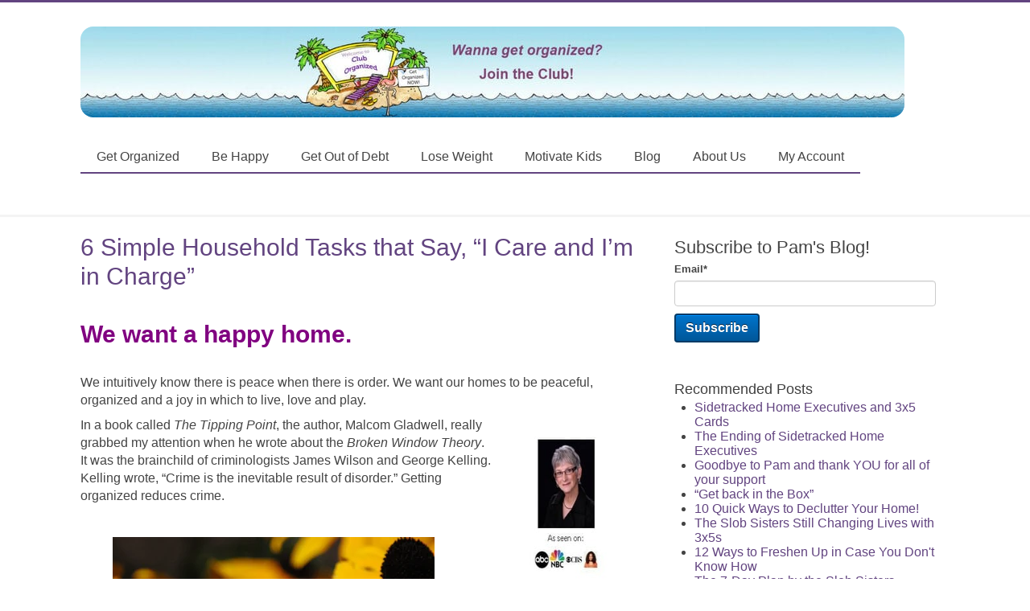

--- FILE ---
content_type: text/html; charset=UTF-8
request_url: https://blog.cluborganized.com/6-simple-household-tasks-that-say-i-care-and-im-in-charge-0
body_size: 10536
content:
<!doctype html><!--[if lt IE 7]> <html class="no-js lt-ie9 lt-ie8 lt-ie7" lang="en-us" > <![endif]--><!--[if IE 7]>    <html class="no-js lt-ie9 lt-ie8" lang="en-us" >        <![endif]--><!--[if IE 8]>    <html class="no-js lt-ie9" lang="en-us" >               <![endif]--><!--[if gt IE 8]><!--><html class="no-js" lang="en-us"><!--<![endif]--><head>
    <meta charset="utf-8">
    <meta http-equiv="X-UA-Compatible" content="IE=edge,chrome=1">
    <meta name="author" content="Pam Young">
    <meta name="description" content="We want our homes to be peaceful, happy places in which to live, love and play. We intuitively know getting organized is key.">
    <meta name="generator" content="HubSpot">
    <title>6 Simple Household Tasks that Say, “I Care and I’m in Charge”</title>
    
    
<meta name="viewport" content="width=device-width, initial-scale=1">

    <script src="/hs/hsstatic/jquery-libs/static-1.4/jquery/jquery-1.11.2.js"></script>
<script>hsjQuery = window['jQuery'];</script>
    <meta property="og:description" content="We want our homes to be peaceful, happy places in which to live, love and play. We intuitively know getting organized is key.">
    <meta property="og:title" content="6 Simple Household Tasks that Say, “I Care and I’m in Charge”">
    <meta name="twitter:description" content="We want our homes to be peaceful, happy places in which to live, love and play. We intuitively know getting organized is key.">
    <meta name="twitter:title" content="6 Simple Household Tasks that Say, “I Care and I’m in Charge”">

    

    
    <style>
a.cta_button{-moz-box-sizing:content-box !important;-webkit-box-sizing:content-box !important;box-sizing:content-box !important;vertical-align:middle}.hs-breadcrumb-menu{list-style-type:none;margin:0px 0px 0px 0px;padding:0px 0px 0px 0px}.hs-breadcrumb-menu-item{float:left;padding:10px 0px 10px 10px}.hs-breadcrumb-menu-divider:before{content:'›';padding-left:10px}.hs-featured-image-link{border:0}.hs-featured-image{float:right;margin:0 0 20px 20px;max-width:50%}@media (max-width: 568px){.hs-featured-image{float:none;margin:0;width:100%;max-width:100%}}.hs-screen-reader-text{clip:rect(1px, 1px, 1px, 1px);height:1px;overflow:hidden;position:absolute !important;width:1px}
</style>

<link rel="stylesheet" href="/hs/hsstatic/BlogSocialSharingSupport/static-1.258/bundles/project.css">
<link rel="stylesheet" href="/hs/hsstatic/AsyncSupport/static-1.501/sass/comments_listing_asset.css">
<link rel="stylesheet" href="/hs/hsstatic/AsyncSupport/static-1.501/sass/rss_post_listing.css">
    

    


<link rel="amphtml" href="https://blog.cluborganized.com/6-simple-household-tasks-that-say-i-care-and-im-in-charge-0?hs_amp=true">

<meta property="og:image" content="https://blog.cluborganized.com/hubfs/DSC_7554.jpg">
<meta property="og:image:width" content="3008">
<meta property="og:image:height" content="2000">
<meta property="og:image:alt" content="DSC_7554.jpg">
<meta name="twitter:image" content="https://blog.cluborganized.com/hubfs/DSC_7554.jpg">
<meta name="twitter:image:alt" content="DSC_7554.jpg">

<meta property="og:url" content="https://blog.cluborganized.com/6-simple-household-tasks-that-say-i-care-and-im-in-charge-0">
<meta name="twitter:card" content="summary_large_image">

<link rel="canonical" href="https://blog.cluborganized.com/6-simple-household-tasks-that-say-i-care-and-im-in-charge-0">

<meta property="og:type" content="article">
<link rel="alternate" type="application/rss+xml" href="https://blog.cluborganized.com/rss.xml">
<meta name="twitter:domain" content="blog.cluborganized.com">
<meta name="twitter:site" content="@makeitfunpam">
<script src="//platform.linkedin.com/in.js" type="text/javascript">
    lang: en_US
</script>

<meta http-equiv="content-language" content="en-us">
<link rel="stylesheet" href="//7052064.fs1.hubspotusercontent-na1.net/hubfs/7052064/hub_generated/template_assets/DEFAULT_ASSET/1767723259071/template_layout.min.css">

<link rel="stylesheet" href="https://blog.cluborganized.com/hubfs/hub_generated/template_assets/1/399030142/1742401445322/template_Setup-style.css">
<link rel="stylesheet" href="https://blog.cluborganized.com/hubfs/hub_generated/template_assets/1/1959240523/1742401453668/template_Setup_Style.min.css">





</head>
<body class="   hs-content-id-3363585576 hs-blog-post hs-content-path-6-simple-household-tasks-that-say-i-care-and-im-in hs-content-name-6-simple-household-tasks-that-say-i-care-and-im-in hs-blog-name-club-organized hs-blog-id-641094367" style="">
    <div class="header-container-wrapper">
    <div class="header-container container-fluid">

<div class="row-fluid-wrapper row-depth-1 row-number-1 ">
<div class="row-fluid ">
<div class="span12 widget-span widget-type-global_group " style="" data-widget-type="global_group" data-x="0" data-w="12">
<div class="" data-global-widget-path="generated_global_groups/673433770.html"><div class="row-fluid-wrapper row-depth-1 row-number-1 ">
<div class="row-fluid ">
<div class="span12 widget-span widget-type-rich_text " style="" data-widget-type="rich_text" data-x="0" data-w="12">
<div class="cell-wrapper layout-widget-wrapper">
<span id="hs_cos_wrapper_module_14442411533032747" class="hs_cos_wrapper hs_cos_wrapper_widget hs_cos_wrapper_type_rich_text" style="" data-hs-cos-general-type="widget" data-hs-cos-type="rich_text"><h2 style="width: 1024px;"><a href="/" rel=" noopener"><img src="https://blog.cluborganized.com/hs-fs/file-1734310512-jpg/club_organized/images/club_organized_banner.jpg?width=1024&amp;height=113&amp;name=club_organized_banner.jpg" alt="club_organized_banner" title="club_organized_banner" data-constrained="true" style="width: 1024px;" width="1024" height="113" srcset="https://blog.cluborganized.com/hs-fs/file-1734310512-jpg/club_organized/images/club_organized_banner.jpg?width=512&amp;height=57&amp;name=club_organized_banner.jpg 512w, https://blog.cluborganized.com/hs-fs/file-1734310512-jpg/club_organized/images/club_organized_banner.jpg?width=1024&amp;height=113&amp;name=club_organized_banner.jpg 1024w, https://blog.cluborganized.com/hs-fs/file-1734310512-jpg/club_organized/images/club_organized_banner.jpg?width=1536&amp;height=170&amp;name=club_organized_banner.jpg 1536w, https://blog.cluborganized.com/hs-fs/file-1734310512-jpg/club_organized/images/club_organized_banner.jpg?width=2048&amp;height=226&amp;name=club_organized_banner.jpg 2048w, https://blog.cluborganized.com/hs-fs/file-1734310512-jpg/club_organized/images/club_organized_banner.jpg?width=2560&amp;height=283&amp;name=club_organized_banner.jpg 2560w, https://blog.cluborganized.com/hs-fs/file-1734310512-jpg/club_organized/images/club_organized_banner.jpg?width=3072&amp;height=339&amp;name=club_organized_banner.jpg 3072w" sizes="(max-width: 1024px) 100vw, 1024px"></a></h2></span>
</div><!--end layout-widget-wrapper -->
</div><!--end widget-span -->
</div><!--end row-->
</div><!--end row-wrapper -->

<div class="row-fluid-wrapper row-depth-1 row-number-2 ">
<div class="row-fluid ">
<div class="span12 widget-span widget-type-menu " style="" data-widget-type="menu" data-x="0" data-w="12">
<div class="cell-wrapper layout-widget-wrapper">
<span id="hs_cos_wrapper_module_13975939397202" class="hs_cos_wrapper hs_cos_wrapper_widget hs_cos_wrapper_type_menu" style="" data-hs-cos-general-type="widget" data-hs-cos-type="menu"><div id="hs_menu_wrapper_module_13975939397202" class="hs-menu-wrapper active-branch flyouts hs-menu-flow-horizontal" role="navigation" data-sitemap-name="MIF Store" data-menu-id="21470098974" aria-label="Navigation Menu">
 <ul role="menu" class="active-branch">
  <li class="hs-menu-item hs-menu-depth-1" role="none"><a href="https://shop.cluborganized.com/get-organized" role="menuitem">Get Organized</a></li>
  <li class="hs-menu-item hs-menu-depth-1" role="none"><a href="https://shop.cluborganized.com/be-happy" role="menuitem">Be Happy</a></li>
  <li class="hs-menu-item hs-menu-depth-1" role="none"><a href="https://shop.cluborganized.com/the-good-book-get-out-of-debt" role="menuitem">Get Out of Debt</a></li>
  <li class="hs-menu-item hs-menu-depth-1" role="none"><a href="https://shop.cluborganized.com/the-mouth-trap-the-butt-stops-here-low-carb" role="menuitem">Lose Weight</a></li>
  <li class="hs-menu-item hs-menu-depth-1" role="none"><a href="https://shop.cluborganized.com/motivate-kids" role="menuitem">Motivate Kids</a></li>
  <li class="hs-menu-item hs-menu-depth-1 active active-branch" role="none"><a href="https://blog.cluborganized.com" role="menuitem">Blog</a></li>
  <li class="hs-menu-item hs-menu-depth-1 hs-item-has-children" role="none"><a href="javascript:;" aria-haspopup="true" aria-expanded="false" role="menuitem">About Us</a>
   <ul role="menu" class="hs-menu-children-wrapper">
    <li class="hs-menu-item hs-menu-depth-2" role="none"><a href="https://www.cluborganized.com/about-pam-young" role="menuitem">About Pam Young</a></li>
    <li class="hs-menu-item hs-menu-depth-2" role="none"><a href="https://www.cluborganized.com/mif-contact-us" role="menuitem">Contact Pam</a></li>
   </ul></li>
  <li class="hs-menu-item hs-menu-depth-1" role="none"><a href="https://shop.cluborganized.com/mif-my-account" role="menuitem">My Account</a></li>
 </ul>
</div></span></div><!--end layout-widget-wrapper -->
</div><!--end widget-span -->
</div><!--end row-->
</div><!--end row-wrapper -->
</div>
</div><!--end widget-span -->
</div><!--end row-->
</div><!--end row-wrapper -->

    </div><!--end header -->
</div><!--end header wrapper -->

<div class="body-container-wrapper">
    <div class="body-container container-fluid">

<div class="row-fluid-wrapper row-depth-1 row-number-1 ">
<div class="row-fluid ">
<div class="span12 widget-span widget-type-cell content-wrapper interior" style="" data-widget-type="cell" data-x="0" data-w="12">

<div class="row-fluid-wrapper row-depth-1 row-number-2 ">
<div class="row-fluid ">
<div class="span8 widget-span widget-type-cell " style="" data-widget-type="cell" data-x="0" data-w="8">

<div class="row-fluid-wrapper row-depth-1 row-number-3 ">
<div class="row-fluid ">
<div class="span12 widget-span widget-type-blog_content " style="" data-widget-type="blog_content" data-x="0" data-w="12">
<div class="blog-section">
    <div class="blog-post-wrapper cell-wrapper">
                <div class="section post-header">
            <h1>
                <a href="https://blog.cluborganized.com/6-simple-household-tasks-that-say-i-care-and-im-in-charge-0" id="hubspot-name" class="link hubspot-editable" data-hubspot-form-id="name" data-hubspot-name="Blog Title"><span id="hs_cos_wrapper_name" class="hs_cos_wrapper hs_cos_wrapper_meta_field hs_cos_wrapper_type_text" style="" data-hs-cos-general-type="meta_field" data-hs-cos-type="text">6 Simple Household Tasks that Say, “I Care and I’m in Charge”</span></a>
            </h1>
         </div>

        <div class="section post-body">
            <span id="hs_cos_wrapper_post_body" class="hs_cos_wrapper hs_cos_wrapper_meta_field hs_cos_wrapper_type_rich_text" style="" data-hs-cos-general-type="meta_field" data-hs-cos-type="rich_text"><h1 style="text-align: left;">&nbsp;</h1>
<h1 style="text-align: left;"><strong><span style="color: #800080;">We want a happy home.</span></strong></h1>
<p>&nbsp;</p>
<p>We intuitively know there is peace when there is order. We want our homes to be&nbsp;<span>peaceful, organized and a joy in which to live, love and play.<img style="width: 120px; float: right; margin: 20px;" data-constrained="true" alt="Pam Young Get Organized Guru" src="https://blog.cluborganized.com/hs-fs/file-2458674587-jpg/aaaaaaaaaaaaaaaaaaaa/as_seen_on.jpg?width=160&amp;height=203&amp;name=as_seen_on.jpg" title="Pam Young Get Organized Guru" height="203" width="160" srcset="https://blog.cluborganized.com/hs-fs/file-2458674587-jpg/aaaaaaaaaaaaaaaaaaaa/as_seen_on.jpg?width=80&amp;height=102&amp;name=as_seen_on.jpg 80w, https://blog.cluborganized.com/hs-fs/file-2458674587-jpg/aaaaaaaaaaaaaaaaaaaa/as_seen_on.jpg?width=160&amp;height=203&amp;name=as_seen_on.jpg 160w, https://blog.cluborganized.com/hs-fs/file-2458674587-jpg/aaaaaaaaaaaaaaaaaaaa/as_seen_on.jpg?width=240&amp;height=305&amp;name=as_seen_on.jpg 240w, https://blog.cluborganized.com/hs-fs/file-2458674587-jpg/aaaaaaaaaaaaaaaaaaaa/as_seen_on.jpg?width=320&amp;height=406&amp;name=as_seen_on.jpg 320w, https://blog.cluborganized.com/hs-fs/file-2458674587-jpg/aaaaaaaaaaaaaaaaaaaa/as_seen_on.jpg?width=400&amp;height=508&amp;name=as_seen_on.jpg 400w, https://blog.cluborganized.com/hs-fs/file-2458674587-jpg/aaaaaaaaaaaaaaaaaaaa/as_seen_on.jpg?width=480&amp;height=609&amp;name=as_seen_on.jpg 480w" sizes="(max-width: 160px) 100vw, 160px"></span></p>
<p>In a book called <em>The Tipping Point</em>, the author, Malcom Gladwell, really grabbed my attention when he wrote about the <em>Broken Window Theory</em>. It was the brainchild of criminologists James Wilson and George Kelling. Kelling wrote, “Crime is the inevitable result of disorder.” Getting organized reduces crime.<img src="https://blog.cluborganized.com/hs-fs/hubfs/DSC_7554.jpg?width=400&amp;name=DSC_7554.jpg" alt="DSC_7554.jpg" title="DSC_7554.jpg" width="400" data-constrained="true" style="width: 400px; margin: 20px; float: left;" srcset="https://blog.cluborganized.com/hs-fs/hubfs/DSC_7554.jpg?width=200&amp;name=DSC_7554.jpg 200w, https://blog.cluborganized.com/hs-fs/hubfs/DSC_7554.jpg?width=400&amp;name=DSC_7554.jpg 400w, https://blog.cluborganized.com/hs-fs/hubfs/DSC_7554.jpg?width=600&amp;name=DSC_7554.jpg 600w, https://blog.cluborganized.com/hs-fs/hubfs/DSC_7554.jpg?width=800&amp;name=DSC_7554.jpg 800w, https://blog.cluborganized.com/hs-fs/hubfs/DSC_7554.jpg?width=1000&amp;name=DSC_7554.jpg 1000w, https://blog.cluborganized.com/hs-fs/hubfs/DSC_7554.jpg?width=1200&amp;name=DSC_7554.jpg 1200w" sizes="(max-width: 400px) 100vw, 400px"></p>
<p>&nbsp;</p>
<p>&nbsp;</p>
<p>&nbsp;</p>
<p>&nbsp;</p>
<p>&nbsp;</p>
<p>I’m not saying because your house is a mess you’ll inevitably rob a bank or shoot your husband, but it’s a fair guess you’ve been late for church because you couldn’t find your car keys and broke the speed limit to get there on time, or you’ve been pulled over for driving under the influence when really you were just trying to put a little lipstick on while getting to your meeting.</p>
<p>Wilson and Kelling claim, “If a window is broken and left unrepaired, people walking by will conclude that no one cares and no one is in charge.” They tell about the horrible crime in the New York Subways in the 90s and that by cleaning up the graffiti on the outside and inside of the cars, crime plummeted! A cluttered room, among other things is like graffiti. It’s symbolic of the collapse of a system. It sends a message that no one’s in charge and no one cares.</p>
<p>Here are 6 simple household tasks that convey the same message as the graffiti-free subways did.&nbsp;&nbsp;</p>
<p>&nbsp;</p>
<p style="text-align: center;"><strong>Is there a broken window in each room?</strong></p>
<p>Let’s use the metaphor of the broken window in each room of our homes and make “repairs” that will take you less than five minutes each. That means that in about 20 minutes you can fix five windows and you’ll show yourself and your family that you are back in charge and that you care.</p>
<p><!--more--></p>
<p><strong><span style="font-size: 30px; color: #3366ff;">1.</span> Orderliness in the Kitchen</strong>: Empty and shine the sink.</p>
<p>A sink full of dirty dishes, wallowing in cold and gooey mystery water says the dishwasher needs to be emptied and the residents don’t have the time or inclination to empty the dishwasher and clean up after themselves. On the other hand, an empty and shiny sink welcomes the family to easily take care of their own dishes after a meal.</p>
<p><strong><span style="font-size: 30px; color: #3366ff;">2.</span> Orderliness in the&nbsp;</strong><strong>Bedroom</strong>: Make the bed.</p>
<p>An unmade bed promises a less than peaceful night’s sleep. It predicts you’ll spend a lot of the night wrestling with sheets that aren’t tucked in and covers that are unevenly distributed. An unmade bed says you don’t care about your sleep. A made bed welcomes you at the end of the day to rest easy.</p>
<p><span style="font-size: 30px; color: #3366ff;"><strong>3.</strong></span>&nbsp;<strong>Orderliness in the Living Room</strong>: Fold the load of laundry on the couch.</p>
<p>A load of clean laundry on the couch with the cat sleeping on it says, it has been there too long. When the family starts using the pile to dress from, it suggests their drawers are stuffed and there’s no room for clean laundry. I believe behind a family that doesn’t put their laundry away, are bedrooms stuffed with unworn, outdated and outgrown clothes. A laundry-free couch says, come <br>and sit on me and enjoy this room that’s meant to live in, not dress from.</p>
<p><span style="font-size: 30px; color: #3366ff;"><strong>4.</strong></span> <strong>Orderliness in the Bathroom</strong>: Brush the Big Tooth (toilet).</p>
<p>A dirty toilet says there’s not a daily habit in place to clean and disinfect the toilet. A toilet you use every day should be cleaned every day. I make it part of my evening routine and when I’m through brushing my&nbsp;teeth, I brush the big one. I pretend it’s a big tooth and I’m a dentist there to examine it for decay and tarter.</p>
<p><strong><span style="font-size: 30px; color: #3366ff;">5.&nbsp;</span>Orderliness in the dining Room:</strong> Set the table.</p>
<p>A dining room table piled with papers, crafts etc. says that the family is not sitting down to share meals together. Start setting the table and sending the message that you value family time together and sitting down to at least an evening meal can bring the family closer together. It’s also where table manners are learned as well as learning the art of conversation.</p>
<p><span style="font-size: 30px; color: #3366ff;"><strong>6.</strong></span>&nbsp;<strong>Clutter</strong>: Declutter daily.</p>
<p>Clutter is the biggest broken window of them all. Clutter reproduces when you’re not looking. When you leave the fingernail clippers on the kitchen counter, it won’t be long before a coffee cup, sewing scissors, junk mail, crayons, your bank statement, gardening catalogues and miscellaneous receipts will join the party. Clutter is like tarter on your teeth, if you don’t brush daily, it collects and causes decay. We can’t organize clutter and it can slowly snuff the peace and joy right out of us. When we establish a habit of regular decluttering (5 minutes a day) we give ourselves the gift of a happy, peaceful home.</p>
<p>The presence or absence of broken windows in your home all have to do with habits and routines. When you have good habits and routines your home will be free of broken windows and full of peace and joy.&nbsp;</p>
<p>If you learned from this blog, check out&nbsp;<span style="font-size: 18px;"><strong><a href="//blog.housefairy.org/7-elements-to-a-happy-home">http://blog.housefairy.org/7-elements-to-a-happy-home</a>.</strong></span></p>
<p>If clutter is a problem in your home, I’d like to give you a chapter from my latest book, <a href="//www.cluborganized.com/the-joy-of-being-disorganized"><em>T<span style="font-size: 18px;"><strong>he Joy of Being Disorganized</strong></span>.</em></a> The chapter, I’d love you to have is called, There Arose Such a Clutter, and I think you’ll love my unique approach to the handling of clutter.</p>
<p><!--HubSpot Call-to-Action Code --><span class="hs-cta-wrapper" id="hs-cta-wrapper-5a21157f-3b07-4b78-bcd3-c39ac34ee38f"><span class="hs-cta-node hs-cta-5a21157f-3b07-4b78-bcd3-c39ac34ee38f" id="hs-cta-5a21157f-3b07-4b78-bcd3-c39ac34ee38f"><!--[if lte IE 8]><div id="hs-cta-ie-element"></div><![endif]--><a href="https://cta-redirect.hubspot.com/cta/redirect/341571/5a21157f-3b07-4b78-bcd3-c39ac34ee38f"><img class="hs-cta-img" id="hs-cta-img-5a21157f-3b07-4b78-bcd3-c39ac34ee38f" style="border-width:0px;" src="https://no-cache.hubspot.com/cta/default/341571/5a21157f-3b07-4b78-bcd3-c39ac34ee38f.png" alt="Please accept this free chapter from my new book."></a></span><script charset="utf-8" src="/hs/cta/cta/current.js"></script><script type="text/javascript"> hbspt.cta._relativeUrls=true;hbspt.cta.load(341571, '5a21157f-3b07-4b78-bcd3-c39ac34ee38f', {"useNewLoader":"true","region":"na1"}); </script></span><!-- end HubSpot Call-to-Action Code --></p>
<div><a href="//www.cluborganized.com/the-joy-of-being-disorganized"><img style="margin: 20px auto; display: block;" src="https://blog.cluborganized.com/hs-fs/file-1389655801-jpg/ALL_BOOKS/the_joy_of_being_disorganized-1-517427-edited.jpg" alt="the_joy_of_being_disorganized-1-517427-edited"></a><!--HubSpot Call-to-Action Code --><span class="hs-cta-wrapper" id="hs-cta-wrapper-dfdbd34b-63a7-4993-8937-d1d31891b25d"><span class="hs-cta-node hs-cta-dfdbd34b-63a7-4993-8937-d1d31891b25d" id="hs-cta-dfdbd34b-63a7-4993-8937-d1d31891b25d"><!--[if lte IE 8]><div id="hs-cta-ie-element"></div><![endif]--><a href="https://cta-redirect.hubspot.com/cta/redirect/341571/dfdbd34b-63a7-4993-8937-d1d31891b25d"><img class="hs-cta-img" id="hs-cta-img-dfdbd34b-63a7-4993-8937-d1d31891b25d" style="border-width:0px;margin: 0 auto; display: block; margin-top: 20px; margin-bottom: 20px" src="https://no-cache.hubspot.com/cta/default/341571/dfdbd34b-63a7-4993-8937-d1d31891b25d.png" alt="The Joy of Being Disorganized" align="middle"></a></span><script charset="utf-8" src="/hs/cta/cta/current.js"></script><script type="text/javascript"> hbspt.cta._relativeUrls=true;hbspt.cta.load(341571, 'dfdbd34b-63a7-4993-8937-d1d31891b25d', {"useNewLoader":"true","region":"na1"}); </script></span><!-- end HubSpot Call-to-Action Code --></div>
<div>
<p>P.S.</p>
<p><img src="https://blog.cluborganized.com/hs-fs/hubfs/aaaaaaaaaaaaaaaaaaaa/aaplease_share2.jpg?width=300&amp;name=aaplease_share2.jpg" alt="aaplease_share2.jpg" title="aaplease_share2.jpg" width="300" data-constrained="true" style="width: 300px;" srcset="https://blog.cluborganized.com/hs-fs/hubfs/aaaaaaaaaaaaaaaaaaaa/aaplease_share2.jpg?width=150&amp;name=aaplease_share2.jpg 150w, https://blog.cluborganized.com/hs-fs/hubfs/aaaaaaaaaaaaaaaaaaaa/aaplease_share2.jpg?width=300&amp;name=aaplease_share2.jpg 300w, https://blog.cluborganized.com/hs-fs/hubfs/aaaaaaaaaaaaaaaaaaaa/aaplease_share2.jpg?width=450&amp;name=aaplease_share2.jpg 450w, https://blog.cluborganized.com/hs-fs/hubfs/aaaaaaaaaaaaaaaaaaaa/aaplease_share2.jpg?width=600&amp;name=aaplease_share2.jpg 600w, https://blog.cluborganized.com/hs-fs/hubfs/aaaaaaaaaaaaaaaaaaaa/aaplease_share2.jpg?width=750&amp;name=aaplease_share2.jpg 750w, https://blog.cluborganized.com/hs-fs/hubfs/aaaaaaaaaaaaaaaaaaaa/aaplease_share2.jpg?width=900&amp;name=aaplease_share2.jpg 900w" sizes="(max-width: 300px) 100vw, 300px"></p>
</div></span>
        </div>
        
        <span id="hs_cos_wrapper_blog_social_sharing" class="hs_cos_wrapper hs_cos_wrapper_widget hs_cos_wrapper_type_blog_social_sharing" style="" data-hs-cos-general-type="widget" data-hs-cos-type="blog_social_sharing">
<div class="hs-blog-social-share">
    <ul class="hs-blog-social-share-list">
        
        <li class="hs-blog-social-share-item hs-blog-social-share-item-twitter">
            <!-- Twitter social share -->
            <a href="https://twitter.com/share" class="twitter-share-button" data-lang="en" data-url="https://blog.cluborganized.com/6-simple-household-tasks-that-say-i-care-and-im-in-charge-0" data-size="medium" data-text="6 Simple Household Tasks that Say, “I Care and I’m in Charge”">Tweet</a>
        </li>
        

        
        <li class="hs-blog-social-share-item hs-blog-social-share-item-linkedin">
            <!-- LinkedIn social share -->
            <script type="IN/Share" data-url="https://blog.cluborganized.com/6-simple-household-tasks-that-say-i-care-and-im-in-charge-0" data-showzero="true" data-counter="right"></script>
        </li>
        

        
        <li class="hs-blog-social-share-item hs-blog-social-share-item-facebook">
            <!-- Facebook share -->
            <div class="fb-share-button" data-href="https://blog.cluborganized.com/6-simple-household-tasks-that-say-i-care-and-im-in-charge-0" data-layout="button_count"></div>
        </li>
        
    </ul>
 </div>

</span>
         
    </div>
</div></div>

</div><!--end row-->
</div><!--end row-wrapper -->

<div class="row-fluid-wrapper row-depth-1 row-number-4 ">
<div class="row-fluid ">
<div class="span12 widget-span widget-type-blog_comments " style="" data-widget-type="blog_comments" data-x="0" data-w="12">
<div class="cell-wrapper layout-widget-wrapper">
<span id="hs_cos_wrapper_blog_comments" class="hs_cos_wrapper hs_cos_wrapper_widget hs_cos_wrapper_type_blog_comments" style="" data-hs-cos-general-type="widget" data-hs-cos-type="blog_comments">
<div class="section post-footer">
    <div id="comments-listing" class="new-comments"></div>
    
      <div id="hs_form_target_5651c245-a445-4eed-86b1-547113104d7e"></div>
      
      
      
      
    
</div>

</span></div><!--end layout-widget-wrapper -->
</div><!--end widget-span -->
</div><!--end row-->
</div><!--end row-wrapper -->

</div><!--end widget-span -->
<div class="span4 widget-span widget-type-cell " style="" data-widget-type="cell" data-x="8" data-w="4">

<div class="row-fluid-wrapper row-depth-1 row-number-5 ">
<div class="row-fluid ">
<div class="span12 widget-span widget-type-blog_subscribe " style="" data-widget-type="blog_subscribe" data-x="0" data-w="12">
<div class="cell-wrapper layout-widget-wrapper">
<span id="hs_cos_wrapper_module_1394635800280826" class="hs_cos_wrapper hs_cos_wrapper_widget hs_cos_wrapper_type_blog_subscribe" style="" data-hs-cos-general-type="widget" data-hs-cos-type="blog_subscribe"><h3 id="hs_cos_wrapper_module_1394635800280826_title" class="hs_cos_wrapper form-title" data-hs-cos-general-type="widget_field" data-hs-cos-type="text">Subscribe to Pam's Blog!</h3>

<div id="hs_form_target_module_1394635800280826_1723"></div>



</span></div><!--end layout-widget-wrapper -->
</div><!--end widget-span -->
</div><!--end row-->
</div><!--end row-wrapper -->

<div class="row-fluid-wrapper row-depth-1 row-number-6 ">
<div class="row-fluid ">
<div class="span12 widget-span widget-type-post_listing " style="" data-widget-type="post_listing" data-x="0" data-w="12">
<div class="cell-wrapper layout-widget-wrapper">
<span id="hs_cos_wrapper_module_13946094225522387" class="hs_cos_wrapper hs_cos_wrapper_widget hs_cos_wrapper_type_post_listing" style="" data-hs-cos-general-type="widget" data-hs-cos-type="post_listing"><div class="block">
  <h3>Recommended Posts</h3>
  <div class="widget-module">
    <ul class="hs-hash-814733044-1767768268514">
    </ul>
  </div>
</div>
</span></div><!--end layout-widget-wrapper -->
</div><!--end widget-span -->
</div><!--end row-->
</div><!--end row-wrapper -->

<div class="row-fluid-wrapper row-depth-1 row-number-7 ">
<div class="row-fluid ">
<div class="span12 widget-span widget-type-post_filter " style="" data-widget-type="post_filter" data-x="0" data-w="12">
<div class="cell-wrapper layout-widget-wrapper">
<span id="hs_cos_wrapper_module_14256464357742628" class="hs_cos_wrapper hs_cos_wrapper_widget hs_cos_wrapper_type_post_filter" style="" data-hs-cos-general-type="widget" data-hs-cos-type="post_filter"><div class="block">
  <h3>Posts by Month</h3>
  <div class="widget-module">
    <ul>
      
        <li>
          <a href="https://blog.cluborganized.com/archive/2022/07">July 2022 <span class="filter-link-count" dir="ltr">(1)</span></a>
        </li>
      
        <li>
          <a href="https://blog.cluborganized.com/archive/2022/03">March 2022 <span class="filter-link-count" dir="ltr">(1)</span></a>
        </li>
      
        <li>
          <a href="https://blog.cluborganized.com/archive/2022/02">February 2022 <span class="filter-link-count" dir="ltr">(1)</span></a>
        </li>
      
        <li>
          <a href="https://blog.cluborganized.com/archive/2022/01">January 2022 <span class="filter-link-count" dir="ltr">(3)</span></a>
        </li>
      
        <li>
          <a href="https://blog.cluborganized.com/archive/2021/12">December 2021 <span class="filter-link-count" dir="ltr">(4)</span></a>
        </li>
      
        <li>
          <a href="https://blog.cluborganized.com/archive/2021/10">October 2021 <span class="filter-link-count" dir="ltr">(4)</span></a>
        </li>
      
        <li style="display:none;">
          <a href="https://blog.cluborganized.com/archive/2021/09">September 2021 <span class="filter-link-count" dir="ltr">(7)</span></a>
        </li>
      
        <li style="display:none;">
          <a href="https://blog.cluborganized.com/archive/2021/08">August 2021 <span class="filter-link-count" dir="ltr">(1)</span></a>
        </li>
      
        <li style="display:none;">
          <a href="https://blog.cluborganized.com/archive/2021/07">July 2021 <span class="filter-link-count" dir="ltr">(1)</span></a>
        </li>
      
        <li style="display:none;">
          <a href="https://blog.cluborganized.com/archive/2021/06">June 2021 <span class="filter-link-count" dir="ltr">(2)</span></a>
        </li>
      
        <li style="display:none;">
          <a href="https://blog.cluborganized.com/archive/2021/05">May 2021 <span class="filter-link-count" dir="ltr">(3)</span></a>
        </li>
      
        <li style="display:none;">
          <a href="https://blog.cluborganized.com/archive/2021/03">March 2021 <span class="filter-link-count" dir="ltr">(11)</span></a>
        </li>
      
        <li style="display:none;">
          <a href="https://blog.cluborganized.com/archive/2021/02">February 2021 <span class="filter-link-count" dir="ltr">(2)</span></a>
        </li>
      
        <li style="display:none;">
          <a href="https://blog.cluborganized.com/archive/2021/01">January 2021 <span class="filter-link-count" dir="ltr">(15)</span></a>
        </li>
      
        <li style="display:none;">
          <a href="https://blog.cluborganized.com/archive/2020/11">November 2020 <span class="filter-link-count" dir="ltr">(1)</span></a>
        </li>
      
        <li style="display:none;">
          <a href="https://blog.cluborganized.com/archive/2020/10">October 2020 <span class="filter-link-count" dir="ltr">(2)</span></a>
        </li>
      
        <li style="display:none;">
          <a href="https://blog.cluborganized.com/archive/2020/09">September 2020 <span class="filter-link-count" dir="ltr">(2)</span></a>
        </li>
      
        <li style="display:none;">
          <a href="https://blog.cluborganized.com/archive/2020/08">August 2020 <span class="filter-link-count" dir="ltr">(3)</span></a>
        </li>
      
        <li style="display:none;">
          <a href="https://blog.cluborganized.com/archive/2020/07">July 2020 <span class="filter-link-count" dir="ltr">(3)</span></a>
        </li>
      
        <li style="display:none;">
          <a href="https://blog.cluborganized.com/archive/2020/06">June 2020 <span class="filter-link-count" dir="ltr">(2)</span></a>
        </li>
      
        <li style="display:none;">
          <a href="https://blog.cluborganized.com/archive/2020/05">May 2020 <span class="filter-link-count" dir="ltr">(1)</span></a>
        </li>
      
        <li style="display:none;">
          <a href="https://blog.cluborganized.com/archive/2020/04">April 2020 <span class="filter-link-count" dir="ltr">(1)</span></a>
        </li>
      
        <li style="display:none;">
          <a href="https://blog.cluborganized.com/archive/2020/03">March 2020 <span class="filter-link-count" dir="ltr">(5)</span></a>
        </li>
      
        <li style="display:none;">
          <a href="https://blog.cluborganized.com/archive/2020/02">February 2020 <span class="filter-link-count" dir="ltr">(1)</span></a>
        </li>
      
        <li style="display:none;">
          <a href="https://blog.cluborganized.com/archive/2020/01">January 2020 <span class="filter-link-count" dir="ltr">(1)</span></a>
        </li>
      
        <li style="display:none;">
          <a href="https://blog.cluborganized.com/archive/2019/12">December 2019 <span class="filter-link-count" dir="ltr">(3)</span></a>
        </li>
      
        <li style="display:none;">
          <a href="https://blog.cluborganized.com/archive/2019/11">November 2019 <span class="filter-link-count" dir="ltr">(3)</span></a>
        </li>
      
        <li style="display:none;">
          <a href="https://blog.cluborganized.com/archive/2019/10">October 2019 <span class="filter-link-count" dir="ltr">(13)</span></a>
        </li>
      
        <li style="display:none;">
          <a href="https://blog.cluborganized.com/archive/2019/09">September 2019 <span class="filter-link-count" dir="ltr">(5)</span></a>
        </li>
      
        <li style="display:none;">
          <a href="https://blog.cluborganized.com/archive/2019/08">August 2019 <span class="filter-link-count" dir="ltr">(7)</span></a>
        </li>
      
        <li style="display:none;">
          <a href="https://blog.cluborganized.com/archive/2019/07">July 2019 <span class="filter-link-count" dir="ltr">(4)</span></a>
        </li>
      
        <li style="display:none;">
          <a href="https://blog.cluborganized.com/archive/2019/06">June 2019 <span class="filter-link-count" dir="ltr">(1)</span></a>
        </li>
      
        <li style="display:none;">
          <a href="https://blog.cluborganized.com/archive/2019/05">May 2019 <span class="filter-link-count" dir="ltr">(2)</span></a>
        </li>
      
        <li style="display:none;">
          <a href="https://blog.cluborganized.com/archive/2019/04">April 2019 <span class="filter-link-count" dir="ltr">(11)</span></a>
        </li>
      
        <li style="display:none;">
          <a href="https://blog.cluborganized.com/archive/2019/03">March 2019 <span class="filter-link-count" dir="ltr">(17)</span></a>
        </li>
      
        <li style="display:none;">
          <a href="https://blog.cluborganized.com/archive/2019/02">February 2019 <span class="filter-link-count" dir="ltr">(3)</span></a>
        </li>
      
        <li style="display:none;">
          <a href="https://blog.cluborganized.com/archive/2019/01">January 2019 <span class="filter-link-count" dir="ltr">(5)</span></a>
        </li>
      
        <li style="display:none;">
          <a href="https://blog.cluborganized.com/archive/2018/12">December 2018 <span class="filter-link-count" dir="ltr">(5)</span></a>
        </li>
      
        <li style="display:none;">
          <a href="https://blog.cluborganized.com/archive/2018/11">November 2018 <span class="filter-link-count" dir="ltr">(11)</span></a>
        </li>
      
        <li style="display:none;">
          <a href="https://blog.cluborganized.com/archive/2018/10">October 2018 <span class="filter-link-count" dir="ltr">(3)</span></a>
        </li>
      
        <li style="display:none;">
          <a href="https://blog.cluborganized.com/archive/2018/09">September 2018 <span class="filter-link-count" dir="ltr">(6)</span></a>
        </li>
      
        <li style="display:none;">
          <a href="https://blog.cluborganized.com/archive/2018/08">August 2018 <span class="filter-link-count" dir="ltr">(5)</span></a>
        </li>
      
        <li style="display:none;">
          <a href="https://blog.cluborganized.com/archive/2018/07">July 2018 <span class="filter-link-count" dir="ltr">(7)</span></a>
        </li>
      
        <li style="display:none;">
          <a href="https://blog.cluborganized.com/archive/2018/06">June 2018 <span class="filter-link-count" dir="ltr">(10)</span></a>
        </li>
      
        <li style="display:none;">
          <a href="https://blog.cluborganized.com/archive/2018/05">May 2018 <span class="filter-link-count" dir="ltr">(8)</span></a>
        </li>
      
        <li style="display:none;">
          <a href="https://blog.cluborganized.com/archive/2018/04">April 2018 <span class="filter-link-count" dir="ltr">(7)</span></a>
        </li>
      
        <li style="display:none;">
          <a href="https://blog.cluborganized.com/archive/2018/03">March 2018 <span class="filter-link-count" dir="ltr">(10)</span></a>
        </li>
      
        <li style="display:none;">
          <a href="https://blog.cluborganized.com/archive/2018/02">February 2018 <span class="filter-link-count" dir="ltr">(11)</span></a>
        </li>
      
        <li style="display:none;">
          <a href="https://blog.cluborganized.com/archive/2018/01">January 2018 <span class="filter-link-count" dir="ltr">(10)</span></a>
        </li>
      
        <li style="display:none;">
          <a href="https://blog.cluborganized.com/archive/2017/12">December 2017 <span class="filter-link-count" dir="ltr">(7)</span></a>
        </li>
      
        <li style="display:none;">
          <a href="https://blog.cluborganized.com/archive/2017/11">November 2017 <span class="filter-link-count" dir="ltr">(13)</span></a>
        </li>
      
        <li style="display:none;">
          <a href="https://blog.cluborganized.com/archive/2017/10">October 2017 <span class="filter-link-count" dir="ltr">(19)</span></a>
        </li>
      
        <li style="display:none;">
          <a href="https://blog.cluborganized.com/archive/2017/09">September 2017 <span class="filter-link-count" dir="ltr">(15)</span></a>
        </li>
      
        <li style="display:none;">
          <a href="https://blog.cluborganized.com/archive/2017/08">August 2017 <span class="filter-link-count" dir="ltr">(14)</span></a>
        </li>
      
        <li style="display:none;">
          <a href="https://blog.cluborganized.com/archive/2017/07">July 2017 <span class="filter-link-count" dir="ltr">(16)</span></a>
        </li>
      
        <li style="display:none;">
          <a href="https://blog.cluborganized.com/archive/2017/06">June 2017 <span class="filter-link-count" dir="ltr">(8)</span></a>
        </li>
      
        <li style="display:none;">
          <a href="https://blog.cluborganized.com/archive/2017/05">May 2017 <span class="filter-link-count" dir="ltr">(12)</span></a>
        </li>
      
        <li style="display:none;">
          <a href="https://blog.cluborganized.com/archive/2017/04">April 2017 <span class="filter-link-count" dir="ltr">(16)</span></a>
        </li>
      
        <li style="display:none;">
          <a href="https://blog.cluborganized.com/archive/2017/03">March 2017 <span class="filter-link-count" dir="ltr">(12)</span></a>
        </li>
      
        <li style="display:none;">
          <a href="https://blog.cluborganized.com/archive/2017/02">February 2017 <span class="filter-link-count" dir="ltr">(8)</span></a>
        </li>
      
        <li style="display:none;">
          <a href="https://blog.cluborganized.com/archive/2017/01">January 2017 <span class="filter-link-count" dir="ltr">(6)</span></a>
        </li>
      
        <li style="display:none;">
          <a href="https://blog.cluborganized.com/archive/2016/12">December 2016 <span class="filter-link-count" dir="ltr">(8)</span></a>
        </li>
      
        <li style="display:none;">
          <a href="https://blog.cluborganized.com/archive/2016/11">November 2016 <span class="filter-link-count" dir="ltr">(11)</span></a>
        </li>
      
        <li style="display:none;">
          <a href="https://blog.cluborganized.com/archive/2016/10">October 2016 <span class="filter-link-count" dir="ltr">(12)</span></a>
        </li>
      
        <li style="display:none;">
          <a href="https://blog.cluborganized.com/archive/2016/09">September 2016 <span class="filter-link-count" dir="ltr">(12)</span></a>
        </li>
      
        <li style="display:none;">
          <a href="https://blog.cluborganized.com/archive/2016/08">August 2016 <span class="filter-link-count" dir="ltr">(14)</span></a>
        </li>
      
        <li style="display:none;">
          <a href="https://blog.cluborganized.com/archive/2016/07">July 2016 <span class="filter-link-count" dir="ltr">(11)</span></a>
        </li>
      
        <li style="display:none;">
          <a href="https://blog.cluborganized.com/archive/2016/06">June 2016 <span class="filter-link-count" dir="ltr">(13)</span></a>
        </li>
      
        <li style="display:none;">
          <a href="https://blog.cluborganized.com/archive/2016/05">May 2016 <span class="filter-link-count" dir="ltr">(11)</span></a>
        </li>
      
        <li style="display:none;">
          <a href="https://blog.cluborganized.com/archive/2016/04">April 2016 <span class="filter-link-count" dir="ltr">(13)</span></a>
        </li>
      
        <li style="display:none;">
          <a href="https://blog.cluborganized.com/archive/2016/03">March 2016 <span class="filter-link-count" dir="ltr">(12)</span></a>
        </li>
      
        <li style="display:none;">
          <a href="https://blog.cluborganized.com/archive/2016/02">February 2016 <span class="filter-link-count" dir="ltr">(13)</span></a>
        </li>
      
        <li style="display:none;">
          <a href="https://blog.cluborganized.com/archive/2016/01">January 2016 <span class="filter-link-count" dir="ltr">(13)</span></a>
        </li>
      
        <li style="display:none;">
          <a href="https://blog.cluborganized.com/archive/2015/12">December 2015 <span class="filter-link-count" dir="ltr">(14)</span></a>
        </li>
      
        <li style="display:none;">
          <a href="https://blog.cluborganized.com/archive/2015/11">November 2015 <span class="filter-link-count" dir="ltr">(14)</span></a>
        </li>
      
        <li style="display:none;">
          <a href="https://blog.cluborganized.com/archive/2015/10">October 2015 <span class="filter-link-count" dir="ltr">(14)</span></a>
        </li>
      
        <li style="display:none;">
          <a href="https://blog.cluborganized.com/archive/2015/09">September 2015 <span class="filter-link-count" dir="ltr">(9)</span></a>
        </li>
      
        <li style="display:none;">
          <a href="https://blog.cluborganized.com/archive/2015/08">August 2015 <span class="filter-link-count" dir="ltr">(12)</span></a>
        </li>
      
        <li style="display:none;">
          <a href="https://blog.cluborganized.com/archive/2015/07">July 2015 <span class="filter-link-count" dir="ltr">(11)</span></a>
        </li>
      
        <li style="display:none;">
          <a href="https://blog.cluborganized.com/archive/2015/06">June 2015 <span class="filter-link-count" dir="ltr">(13)</span></a>
        </li>
      
        <li style="display:none;">
          <a href="https://blog.cluborganized.com/archive/2015/05">May 2015 <span class="filter-link-count" dir="ltr">(11)</span></a>
        </li>
      
        <li style="display:none;">
          <a href="https://blog.cluborganized.com/archive/2015/04">April 2015 <span class="filter-link-count" dir="ltr">(14)</span></a>
        </li>
      
        <li style="display:none;">
          <a href="https://blog.cluborganized.com/archive/2015/03">March 2015 <span class="filter-link-count" dir="ltr">(11)</span></a>
        </li>
      
        <li style="display:none;">
          <a href="https://blog.cluborganized.com/archive/2015/02">February 2015 <span class="filter-link-count" dir="ltr">(12)</span></a>
        </li>
      
        <li style="display:none;">
          <a href="https://blog.cluborganized.com/archive/2015/01">January 2015 <span class="filter-link-count" dir="ltr">(15)</span></a>
        </li>
      
        <li style="display:none;">
          <a href="https://blog.cluborganized.com/archive/2014/12">December 2014 <span class="filter-link-count" dir="ltr">(14)</span></a>
        </li>
      
        <li style="display:none;">
          <a href="https://blog.cluborganized.com/archive/2014/11">November 2014 <span class="filter-link-count" dir="ltr">(10)</span></a>
        </li>
      
        <li style="display:none;">
          <a href="https://blog.cluborganized.com/archive/2014/10">October 2014 <span class="filter-link-count" dir="ltr">(13)</span></a>
        </li>
      
        <li style="display:none;">
          <a href="https://blog.cluborganized.com/archive/2014/08">August 2014 <span class="filter-link-count" dir="ltr">(9)</span></a>
        </li>
      
        <li style="display:none;">
          <a href="https://blog.cluborganized.com/archive/2014/07">July 2014 <span class="filter-link-count" dir="ltr">(8)</span></a>
        </li>
      
        <li style="display:none;">
          <a href="https://blog.cluborganized.com/archive/2014/06">June 2014 <span class="filter-link-count" dir="ltr">(6)</span></a>
        </li>
      
        <li style="display:none;">
          <a href="https://blog.cluborganized.com/archive/2014/05">May 2014 <span class="filter-link-count" dir="ltr">(6)</span></a>
        </li>
      
        <li style="display:none;">
          <a href="https://blog.cluborganized.com/archive/2014/04">April 2014 <span class="filter-link-count" dir="ltr">(6)</span></a>
        </li>
      
        <li style="display:none;">
          <a href="https://blog.cluborganized.com/archive/2014/03">March 2014 <span class="filter-link-count" dir="ltr">(4)</span></a>
        </li>
      
        <li style="display:none;">
          <a href="https://blog.cluborganized.com/archive/2014/02">February 2014 <span class="filter-link-count" dir="ltr">(2)</span></a>
        </li>
      
        <li style="display:none;">
          <a href="https://blog.cluborganized.com/archive/2013/08">August 2013 <span class="filter-link-count" dir="ltr">(4)</span></a>
        </li>
      
        <li style="display:none;">
          <a href="https://blog.cluborganized.com/archive/2013/07">July 2013 <span class="filter-link-count" dir="ltr">(4)</span></a>
        </li>
      
        <li style="display:none;">
          <a href="https://blog.cluborganized.com/archive/2013/06">June 2013 <span class="filter-link-count" dir="ltr">(4)</span></a>
        </li>
      
        <li style="display:none;">
          <a href="https://blog.cluborganized.com/archive/2013/05">May 2013 <span class="filter-link-count" dir="ltr">(3)</span></a>
        </li>
      
        <li style="display:none;">
          <a href="https://blog.cluborganized.com/archive/2013/04">April 2013 <span class="filter-link-count" dir="ltr">(4)</span></a>
        </li>
      
        <li style="display:none;">
          <a href="https://blog.cluborganized.com/archive/2013/03">March 2013 <span class="filter-link-count" dir="ltr">(4)</span></a>
        </li>
      
        <li style="display:none;">
          <a href="https://blog.cluborganized.com/archive/2013/02">February 2013 <span class="filter-link-count" dir="ltr">(4)</span></a>
        </li>
      
        <li style="display:none;">
          <a href="https://blog.cluborganized.com/archive/2013/01">January 2013 <span class="filter-link-count" dir="ltr">(5)</span></a>
        </li>
      
        <li style="display:none;">
          <a href="https://blog.cluborganized.com/archive/2012/12">December 2012 <span class="filter-link-count" dir="ltr">(4)</span></a>
        </li>
      
        <li style="display:none;">
          <a href="https://blog.cluborganized.com/archive/2012/11">November 2012 <span class="filter-link-count" dir="ltr">(4)</span></a>
        </li>
      
        <li style="display:none;">
          <a href="https://blog.cluborganized.com/archive/2012/10">October 2012 <span class="filter-link-count" dir="ltr">(4)</span></a>
        </li>
      
        <li style="display:none;">
          <a href="https://blog.cluborganized.com/archive/2012/09">September 2012 <span class="filter-link-count" dir="ltr">(4)</span></a>
        </li>
      
        <li style="display:none;">
          <a href="https://blog.cluborganized.com/archive/2012/08">August 2012 <span class="filter-link-count" dir="ltr">(4)</span></a>
        </li>
      
        <li style="display:none;">
          <a href="https://blog.cluborganized.com/archive/2012/07">July 2012 <span class="filter-link-count" dir="ltr">(3)</span></a>
        </li>
      
        <li style="display:none;">
          <a href="https://blog.cluborganized.com/archive/2012/06">June 2012 <span class="filter-link-count" dir="ltr">(4)</span></a>
        </li>
      
        <li style="display:none;">
          <a href="https://blog.cluborganized.com/archive/2012/05">May 2012 <span class="filter-link-count" dir="ltr">(4)</span></a>
        </li>
      
        <li style="display:none;">
          <a href="https://blog.cluborganized.com/archive/2012/04">April 2012 <span class="filter-link-count" dir="ltr">(4)</span></a>
        </li>
      
        <li style="display:none;">
          <a href="https://blog.cluborganized.com/archive/2012/03">March 2012 <span class="filter-link-count" dir="ltr">(1)</span></a>
        </li>
      
        <li style="display:none;">
          <a href="https://blog.cluborganized.com/archive/2012/02">February 2012 <span class="filter-link-count" dir="ltr">(4)</span></a>
        </li>
      
        <li style="display:none;">
          <a href="https://blog.cluborganized.com/archive/2012/01">January 2012 <span class="filter-link-count" dir="ltr">(3)</span></a>
        </li>
      
        <li style="display:none;">
          <a href="https://blog.cluborganized.com/archive/2011/12">December 2011 <span class="filter-link-count" dir="ltr">(3)</span></a>
        </li>
      
        <li style="display:none;">
          <a href="https://blog.cluborganized.com/archive/2011/11">November 2011 <span class="filter-link-count" dir="ltr">(1)</span></a>
        </li>
      
        <li style="display:none;">
          <a href="https://blog.cluborganized.com/archive/2011/10">October 2011 <span class="filter-link-count" dir="ltr">(2)</span></a>
        </li>
      
        <li style="display:none;">
          <a href="https://blog.cluborganized.com/archive/2011/09">September 2011 <span class="filter-link-count" dir="ltr">(1)</span></a>
        </li>
      
        <li style="display:none;">
          <a href="https://blog.cluborganized.com/archive/2011/08">August 2011 <span class="filter-link-count" dir="ltr">(3)</span></a>
        </li>
      
        <li style="display:none;">
          <a href="https://blog.cluborganized.com/archive/2011/07">July 2011 <span class="filter-link-count" dir="ltr">(4)</span></a>
        </li>
      
        <li style="display:none;">
          <a href="https://blog.cluborganized.com/archive/2011/05">May 2011 <span class="filter-link-count" dir="ltr">(2)</span></a>
        </li>
      
        <li style="display:none;">
          <a href="https://blog.cluborganized.com/archive/2011/04">April 2011 <span class="filter-link-count" dir="ltr">(3)</span></a>
        </li>
      
        <li style="display:none;">
          <a href="https://blog.cluborganized.com/archive/2011/03">March 2011 <span class="filter-link-count" dir="ltr">(4)</span></a>
        </li>
      
    </ul>
    
      <a class="filter-expand-link" href="#">see all</a>
    
  </div>
</div>
</span></div><!--end layout-widget-wrapper -->
</div><!--end widget-span -->
</div><!--end row-->
</div><!--end row-wrapper -->

<div class="row-fluid-wrapper row-depth-1 row-number-8 ">
<div class="row-fluid ">
<div class="span12 widget-span widget-type-post_filter " style="" data-widget-type="post_filter" data-x="0" data-w="12">
<div class="cell-wrapper layout-widget-wrapper">
<span id="hs_cos_wrapper_module_14256465126673337" class="hs_cos_wrapper hs_cos_wrapper_widget hs_cos_wrapper_type_post_filter" style="" data-hs-cos-general-type="widget" data-hs-cos-type="post_filter"><div class="block">
  <h3>Posts by Topic</h3>
  <div class="widget-module">
    <ul>
      
        <li>
          <a href="https://blog.cluborganized.com/topic/happiness">Happiness <span class="filter-link-count" dir="ltr">(122)</span></a>
        </li>
      
        <li>
          <a href="https://blog.cluborganized.com/topic/youngheart-articles">Young@Heart Articles <span class="filter-link-count" dir="ltr">(112)</span></a>
        </li>
      
        <li>
          <a href="https://blog.cluborganized.com/topic/featured">Featured <span class="filter-link-count" dir="ltr">(83)</span></a>
        </li>
      
        <li>
          <a href="https://blog.cluborganized.com/topic/youngheart-videos">Young@Heart Videos <span class="filter-link-count" dir="ltr">(71)</span></a>
        </li>
      
        <li>
          <a href="https://blog.cluborganized.com/topic/recipes">Recipes <span class="filter-link-count" dir="ltr">(64)</span></a>
        </li>
      
        <li style="display:none;">
          <a href="https://blog.cluborganized.com/topic/on-being-organized-disorganized">On Being Organized / Disorganized <span class="filter-link-count" dir="ltr">(61)</span></a>
        </li>
      
        <li style="display:none;">
          <a href="https://blog.cluborganized.com/topic/cooking-videos">Cooking Videos <span class="filter-link-count" dir="ltr">(59)</span></a>
        </li>
      
        <li style="display:none;">
          <a href="https://blog.cluborganized.com/topic/organization">Organization <span class="filter-link-count" dir="ltr">(53)</span></a>
        </li>
      
        <li style="display:none;">
          <a href="https://blog.cluborganized.com/topic/de-cluttering">De-Cluttering <span class="filter-link-count" dir="ltr">(46)</span></a>
        </li>
      
        <li style="display:none;">
          <a href="https://blog.cluborganized.com/topic/being-a-mom">Being a Mom <span class="filter-link-count" dir="ltr">(44)</span></a>
        </li>
      
        <li style="display:none;">
          <a href="https://blog.cluborganized.com/topic/habits">Habits <span class="filter-link-count" dir="ltr">(42)</span></a>
        </li>
      
        <li style="display:none;">
          <a href="https://blog.cluborganized.com/topic/tools-for-moms">Tools for Moms <span class="filter-link-count" dir="ltr">(36)</span></a>
        </li>
      
        <li style="display:none;">
          <a href="https://blog.cluborganized.com/topic/fitness">Fitness <span class="filter-link-count" dir="ltr">(31)</span></a>
        </li>
      
        <li style="display:none;">
          <a href="https://blog.cluborganized.com/topic/health">Health <span class="filter-link-count" dir="ltr">(28)</span></a>
        </li>
      
        <li style="display:none;">
          <a href="https://blog.cluborganized.com/topic/relationships">Relationships <span class="filter-link-count" dir="ltr">(26)</span></a>
        </li>
      
        <li style="display:none;">
          <a href="https://blog.cluborganized.com/topic/family">family <span class="filter-link-count" dir="ltr">(23)</span></a>
        </li>
      
        <li style="display:none;">
          <a href="https://blog.cluborganized.com/topic/succeed">succeed <span class="filter-link-count" dir="ltr">(20)</span></a>
        </li>
      
        <li style="display:none;">
          <a href="https://blog.cluborganized.com/topic/raising-children">Raising Children <span class="filter-link-count" dir="ltr">(19)</span></a>
        </li>
      
        <li style="display:none;">
          <a href="https://blog.cluborganized.com/topic/get-organized">get organized <span class="filter-link-count" dir="ltr">(19)</span></a>
        </li>
      
        <li style="display:none;">
          <a href="https://blog.cluborganized.com/topic/articles">Articles <span class="filter-link-count" dir="ltr">(13)</span></a>
        </li>
      
        <li style="display:none;">
          <a href="https://blog.cluborganized.com/topic/family-games">Family Games <span class="filter-link-count" dir="ltr">(13)</span></a>
        </li>
      
        <li style="display:none;">
          <a href="https://blog.cluborganized.com/topic/playing-with-kids">Playing with Kids <span class="filter-link-count" dir="ltr">(13)</span></a>
        </li>
      
        <li style="display:none;">
          <a href="https://blog.cluborganized.com/topic/daily-thought">Daily Thought, <span class="filter-link-count" dir="ltr">(9)</span></a>
        </li>
      
        <li style="display:none;">
          <a href="https://blog.cluborganized.com/topic/daily-thoughts">Daily Thoughts <span class="filter-link-count" dir="ltr">(8)</span></a>
        </li>
      
        <li style="display:none;">
          <a href="https://blog.cluborganized.com/topic/cleaning">Cleaning <span class="filter-link-count" dir="ltr">(7)</span></a>
        </li>
      
        <li style="display:none;">
          <a href="https://blog.cluborganized.com/topic/how-to-clean-videos">How to Clean Videos <span class="filter-link-count" dir="ltr">(7)</span></a>
        </li>
      
        <li style="display:none;">
          <a href="https://blog.cluborganized.com/topic/monday-morning-for-moms">Monday Morning for Moms <span class="filter-link-count" dir="ltr">(7)</span></a>
        </li>
      
        <li style="display:none;">
          <a href="https://blog.cluborganized.com/topic/de-junking">de-junking <span class="filter-link-count" dir="ltr">(7)</span></a>
        </li>
      
        <li style="display:none;">
          <a href="https://blog.cluborganized.com/topic/holidays">holidays <span class="filter-link-count" dir="ltr">(7)</span></a>
        </li>
      
        <li style="display:none;">
          <a href="https://blog.cluborganized.com/topic/recipes-cooking-low-carb">recipes, cooking, low carb <span class="filter-link-count" dir="ltr">(6)</span></a>
        </li>
      
        <li style="display:none;">
          <a href="https://blog.cluborganized.com/topic/stay-at-home-mom">stay at home mom <span class="filter-link-count" dir="ltr">(6)</span></a>
        </li>
      
        <li style="display:none;">
          <a href="https://blog.cluborganized.com/topic/entertainment-for-mom">Entertainment for Mom <span class="filter-link-count" dir="ltr">(5)</span></a>
        </li>
      
        <li style="display:none;">
          <a href="https://blog.cluborganized.com/topic/inner-child">inner child <span class="filter-link-count" dir="ltr">(5)</span></a>
        </li>
      
        <li style="display:none;">
          <a href="https://blog.cluborganized.com/topic/peace-of-mind">peace of mind <span class="filter-link-count" dir="ltr">(5)</span></a>
        </li>
      
        <li style="display:none;">
          <a href="https://blog.cluborganized.com/topic/manners-and-children">Manners and Children <span class="filter-link-count" dir="ltr">(4)</span></a>
        </li>
      
        <li style="display:none;">
          <a href="https://blog.cluborganized.com/topic/christmas">christmas <span class="filter-link-count" dir="ltr">(4)</span></a>
        </li>
      
        <li style="display:none;">
          <a href="https://blog.cluborganized.com/topic/childrens-rooms">Children's Rooms <span class="filter-link-count" dir="ltr">(3)</span></a>
        </li>
      
        <li style="display:none;">
          <a href="https://blog.cluborganized.com/topic/food">food <span class="filter-link-count" dir="ltr">(3)</span></a>
        </li>
      
        <li style="display:none;">
          <a href="https://blog.cluborganized.com/topic/organizing-clothes-closet">organizing clothes closet <span class="filter-link-count" dir="ltr">(3)</span></a>
        </li>
      
        <li style="display:none;">
          <a href="https://blog.cluborganized.com/topic/house-fairy-videos">House Fairy Videos <span class="filter-link-count" dir="ltr">(2)</span></a>
        </li>
      
        <li style="display:none;">
          <a href="https://blog.cluborganized.com/topic/being-debt-free">being debt-free <span class="filter-link-count" dir="ltr">(2)</span></a>
        </li>
      
        <li style="display:none;">
          <a href="https://blog.cluborganized.com/topic/belated-thank-you-notes">belated thank you notes <span class="filter-link-count" dir="ltr">(2)</span></a>
        </li>
      
        <li style="display:none;">
          <a href="https://blog.cluborganized.com/topic/gardening">gardening <span class="filter-link-count" dir="ltr">(2)</span></a>
        </li>
      
        <li style="display:none;">
          <a href="https://blog.cluborganized.com/topic/money">money <span class="filter-link-count" dir="ltr">(2)</span></a>
        </li>
      
        <li style="display:none;">
          <a href="https://blog.cluborganized.com/topic/procrastination">procrastination <span class="filter-link-count" dir="ltr">(2)</span></a>
        </li>
      
        <li style="display:none;">
          <a href="https://blog.cluborganized.com/topic/the-cleaner-guy">The Cleaner Guy <span class="filter-link-count" dir="ltr">(1)</span></a>
        </li>
      
        <li style="display:none;">
          <a href="https://blog.cluborganized.com/topic/faith">faith <span class="filter-link-count" dir="ltr">(1)</span></a>
        </li>
      
        <li style="display:none;">
          <a href="https://blog.cluborganized.com/topic/forgiveness">forgiveness <span class="filter-link-count" dir="ltr">(1)</span></a>
        </li>
      
    </ul>
    
      <a class="filter-expand-link" href="#">see all</a>
    
  </div>
</div>
</span></div><!--end layout-widget-wrapper -->
</div><!--end widget-span -->
</div><!--end row-->
</div><!--end row-wrapper -->

</div><!--end widget-span -->
</div><!--end row-->
</div><!--end row-wrapper -->

</div><!--end widget-span -->
</div><!--end row-->
</div><!--end row-wrapper -->

    </div><!--end body -->
</div><!--end body wrapper -->

<div class="footer-container-wrapper">
    <div class="footer-container container-fluid">

<div class="row-fluid-wrapper row-depth-1 row-number-1 ">
<div class="row-fluid ">
<div class="span12 widget-span widget-type-global_group " style="" data-widget-type="global_group" data-x="0" data-w="12">
<div class="">        <div class="row-fluid-wrapper row-depth-1 row-number-1 ">
        <div class="row-fluid ">
            <div class="span12 widget-span widget-type-cell " style="color: white" data-widget-type="cell" data-x="0" data-w="12">

                <div class="row-fluid-wrapper row-depth-1 row-number-2 ">
                <div class="row-fluid ">
                    <div class="span7 widget-span widget-type-space " style="" data-widget-type="space" data-x="0" data-w="7">
                        <div class="cell-wrapper layout-widget-wrapper">
                            <span id="hs_cos_wrapper_module_1388776483776390" class="hs_cos_wrapper hs_cos_wrapper_widget hs_cos_wrapper_type_space" style="" data-hs-cos-general-type="widget" data-hs-cos-type="space"></span>
                        </div><!--end layout-widget-wrapper -->
                    </div><!--end widget-span -->
                    <div class="span5 widget-span widget-type-rich_text " style="" data-widget-type="rich_text" data-x="7" data-w="5">
                        <div class="cell-wrapper layout-widget-wrapper">
                            <span id="hs_cos_wrapper_module_1386109940131120" class="hs_cos_wrapper hs_cos_wrapper_widget hs_cos_wrapper_type_rich_text" style="" data-hs-cos-general-type="widget" data-hs-cos-type="rich_text">© 2014, Pamela I. Young, All Rights Reserved</span>
                        </div><!--end layout-widget-wrapper -->
                    </div><!--end widget-span -->
                </div><!--end row-->
                </div><!--end row-wrapper -->
            </div><!--end widget-span -->
    </div><!--end row-->
    </div><!--end row-wrapper -->
</div>
</div><!--end widget-span -->
</div><!--end row-->
</div><!--end row-wrapper -->

    </div><!--end footer -->
</div><!--end footer wrapper -->

    
<!-- HubSpot performance collection script -->
<script defer src="/hs/hsstatic/content-cwv-embed/static-1.1293/embed.js"></script>
<script src="/hs/hsstatic/keyboard-accessible-menu-flyouts/static-1.17/bundles/project.js"></script>
<script src="/hs/hsstatic/AsyncSupport/static-1.501/js/comment_listing_asset.js"></script>
<script>
  function hsOnReadyPopulateCommentsFeed() {
    var options = {
      commentsUrl: "https://api-na1.hubapi.com/comments/v3/comments/thread/public?portalId=341571&offset=0&limit=1000&contentId=3363585576&collectionId=641094367",
      maxThreadDepth: 3,
      showForm: true,
      
      target: "hs_form_target_5651c245-a445-4eed-86b1-547113104d7e",
      replyTo: "Reply to <em>{{user}}</em>",
      replyingTo: "Replying to {{user}}"
    };
    window.hsPopulateCommentsFeed(options);
  }

  if (document.readyState === "complete" ||
      (document.readyState !== "loading" && !document.documentElement.doScroll)
  ) {
    hsOnReadyPopulateCommentsFeed();
  } else {
    document.addEventListener("DOMContentLoaded", hsOnReadyPopulateCommentsFeed);
  }

</script>


          <!--[if lte IE 8]>
          <script charset="utf-8" src="https://js.hsforms.net/forms/v2-legacy.js"></script>
          <![endif]-->
      
<script data-hs-allowed="true" src="/_hcms/forms/v2.js"></script>

        <script data-hs-allowed="true">
            hbspt.forms.create({
                portalId: '341571',
                formId: '5651c245-a445-4eed-86b1-547113104d7e',
                pageId: '3363585576',
                region: 'na1',
                pageName: "6 Simple Household Tasks that Say, \u201CI Care and I\u2019m in Charge\u201D",
                contentType: 'blog-post',
                
                formsBaseUrl: '/_hcms/forms/',
                
                
                
                css: '',
                target: "#hs_form_target_5651c245-a445-4eed-86b1-547113104d7e",
                type: 'BLOG_COMMENT',
                
                submitButtonClass: 'hs-button primary',
                formInstanceId: '5887',
                getExtraMetaDataBeforeSubmit: window.hsPopulateCommentFormGetExtraMetaDataBeforeSubmit
            });

            window.addEventListener('message', function(event) {
              var origin = event.origin; var data = event.data;
              if ((origin != null && (origin === 'null' || document.location.href.toLowerCase().indexOf(origin.toLowerCase()) === 0)) && data !== null && data.type === 'hsFormCallback' && data.id == '5651c245-a445-4eed-86b1-547113104d7e') {
                if (data.eventName === 'onFormReady') {
                  window.hsPopulateCommentFormOnFormReady({
                    successMessage: "Thank you for taking your time to comment.",
                    target: "#hs_form_target_5651c245-a445-4eed-86b1-547113104d7e"
                  });
                } else if (data.eventName === 'onFormSubmitted') {
                  window.hsPopulateCommentFormOnFormSubmitted();
                }
              }
            });
        </script>
      

    <!--[if lte IE 8]>
    <script charset="utf-8" src="https://js.hsforms.net/forms/v2-legacy.js"></script>
    <![endif]-->


  <script data-hs-allowed="true">
      hbspt.forms.create({
          portalId: '341571',
          formId: '77e920f3-7f00-4ee1-bef2-23b7fadd4dfd',
          formInstanceId: '1723',
          pageId: '3363585576',
          region: 'na1',
          
          pageName: '6 Simple Household Tasks that Say, “I Care and I’m in Charge”',
          
          contentType: 'blog-post',
          
          formsBaseUrl: '/_hcms/forms/',
          
          
          inlineMessage: "Thanks for Subscribing!",
          
          css: '',
          target: '#hs_form_target_module_1394635800280826_1723',
          
          formData: {
            cssClass: 'hs-form stacked'
          }
      });
  </script>

<script src="/hs/hsstatic/AsyncSupport/static-1.501/js/post_listing_asset.js"></script>
<script>
  function hsOnReadyPopulateListingFeed_814733044_1767768268514() {
    var options = {
      'id': "814733044-1767768268514",
      'listing_url': "/_hcms/postlisting?blogId=641094367&maxLinks=10&listingType=popular_past_six_months&orderByViews=true&hs-expires=1799280000&hs-version=2&hs-signature=AJ2IBuGvyrJVkwn3nwbvmfLRLEiAVXgHOQ",
      'include_featured_image': false
    };
    window.hsPopulateListingFeed(options);
  }

  if (document.readyState === "complete" ||
      (document.readyState !== "loading" && !document.documentElement.doScroll)
  ) {
    hsOnReadyPopulateListingFeed_814733044_1767768268514();
  } else {
    document.addEventListener("DOMContentLoaded", hsOnReadyPopulateListingFeed_814733044_1767768268514);
  }
</script>


<!-- Start of HubSpot Analytics Code -->
<script type="text/javascript">
var _hsq = _hsq || [];
_hsq.push(["setContentType", "blog-post"]);
_hsq.push(["setCanonicalUrl", "https:\/\/blog.cluborganized.com\/6-simple-household-tasks-that-say-i-care-and-im-in-charge-0"]);
_hsq.push(["setPageId", "3363585576"]);
_hsq.push(["setContentMetadata", {
    "contentPageId": 3363585576,
    "legacyPageId": "3363585576",
    "contentFolderId": null,
    "contentGroupId": 641094367,
    "abTestId": null,
    "languageVariantId": 3363585576,
    "languageCode": "en-us",
    
    
}]);
</script>

<script type="text/javascript">
var hbspt = hbspt || {};
(hbspt.targetedContentMetadata = hbspt.targetedContentMetadata || []).push(...[]);

var _hsq = _hsq || [];
_hsq.push(["setTargetedContentMetadata", hbspt.targetedContentMetadata]);
</script>
<script type="text/javascript" id="hs-script-loader" async defer src="/hs/scriptloader/341571.js"></script>
<!-- End of HubSpot Analytics Code -->


<script type="text/javascript">
var hsVars = {
    render_id: "26797e1f-42dc-4587-97bf-e7340b203151",
    ticks: 1767768268442,
    page_id: 3363585576,
    
    content_group_id: 641094367,
    portal_id: 341571,
    app_hs_base_url: "https://app.hubspot.com",
    cp_hs_base_url: "https://cp.hubspot.com",
    language: "en-us",
    analytics_page_type: "blog-post",
    scp_content_type: "",
    
    analytics_page_id: "3363585576",
    category_id: 3,
    folder_id: 0,
    is_hubspot_user: false
}
</script>


<script defer src="/hs/hsstatic/HubspotToolsMenu/static-1.432/js/index.js"></script>

<script src="https://blog.cluborganized.com/hs-fs/file-495391657-js/assets/js/selectnav.js"></script> <script>selectnav('mnav', {
    activeclass:'active',
    autoselect: true,
    nested: true
});
 </script>
<script src="//fast.wistia.com/static/integrations-hubspot-v1.js" async></script>

<div id="fb-root"></div>
  <script>(function(d, s, id) {
  var js, fjs = d.getElementsByTagName(s)[0];
  if (d.getElementById(id)) return;
  js = d.createElement(s); js.id = id;
  js.src = "//connect.facebook.net/en_US/sdk.js#xfbml=1&version=v3.0";
  fjs.parentNode.insertBefore(js, fjs);
 }(document, 'script', 'facebook-jssdk'));</script> <script>!function(d,s,id){var js,fjs=d.getElementsByTagName(s)[0];if(!d.getElementById(id)){js=d.createElement(s);js.id=id;js.src="https://platform.twitter.com/widgets.js";fjs.parentNode.insertBefore(js,fjs);}}(document,"script","twitter-wjs");</script>
 


    
    <!-- Generated by the HubSpot Template Builder - template version 1.03 -->

</body></html>

--- FILE ---
content_type: text/html; charset=utf-8
request_url: https://www.google.com/recaptcha/enterprise/anchor?ar=1&k=6LdGZJsoAAAAAIwMJHRwqiAHA6A_6ZP6bTYpbgSX&co=aHR0cHM6Ly9ibG9nLmNsdWJvcmdhbml6ZWQuY29tOjQ0Mw..&hl=en&v=N67nZn4AqZkNcbeMu4prBgzg&size=invisible&badge=inline&anchor-ms=20000&execute-ms=30000&cb=xu92dt2yywdd
body_size: 48651
content:
<!DOCTYPE HTML><html dir="ltr" lang="en"><head><meta http-equiv="Content-Type" content="text/html; charset=UTF-8">
<meta http-equiv="X-UA-Compatible" content="IE=edge">
<title>reCAPTCHA</title>
<style type="text/css">
/* cyrillic-ext */
@font-face {
  font-family: 'Roboto';
  font-style: normal;
  font-weight: 400;
  font-stretch: 100%;
  src: url(//fonts.gstatic.com/s/roboto/v48/KFO7CnqEu92Fr1ME7kSn66aGLdTylUAMa3GUBHMdazTgWw.woff2) format('woff2');
  unicode-range: U+0460-052F, U+1C80-1C8A, U+20B4, U+2DE0-2DFF, U+A640-A69F, U+FE2E-FE2F;
}
/* cyrillic */
@font-face {
  font-family: 'Roboto';
  font-style: normal;
  font-weight: 400;
  font-stretch: 100%;
  src: url(//fonts.gstatic.com/s/roboto/v48/KFO7CnqEu92Fr1ME7kSn66aGLdTylUAMa3iUBHMdazTgWw.woff2) format('woff2');
  unicode-range: U+0301, U+0400-045F, U+0490-0491, U+04B0-04B1, U+2116;
}
/* greek-ext */
@font-face {
  font-family: 'Roboto';
  font-style: normal;
  font-weight: 400;
  font-stretch: 100%;
  src: url(//fonts.gstatic.com/s/roboto/v48/KFO7CnqEu92Fr1ME7kSn66aGLdTylUAMa3CUBHMdazTgWw.woff2) format('woff2');
  unicode-range: U+1F00-1FFF;
}
/* greek */
@font-face {
  font-family: 'Roboto';
  font-style: normal;
  font-weight: 400;
  font-stretch: 100%;
  src: url(//fonts.gstatic.com/s/roboto/v48/KFO7CnqEu92Fr1ME7kSn66aGLdTylUAMa3-UBHMdazTgWw.woff2) format('woff2');
  unicode-range: U+0370-0377, U+037A-037F, U+0384-038A, U+038C, U+038E-03A1, U+03A3-03FF;
}
/* math */
@font-face {
  font-family: 'Roboto';
  font-style: normal;
  font-weight: 400;
  font-stretch: 100%;
  src: url(//fonts.gstatic.com/s/roboto/v48/KFO7CnqEu92Fr1ME7kSn66aGLdTylUAMawCUBHMdazTgWw.woff2) format('woff2');
  unicode-range: U+0302-0303, U+0305, U+0307-0308, U+0310, U+0312, U+0315, U+031A, U+0326-0327, U+032C, U+032F-0330, U+0332-0333, U+0338, U+033A, U+0346, U+034D, U+0391-03A1, U+03A3-03A9, U+03B1-03C9, U+03D1, U+03D5-03D6, U+03F0-03F1, U+03F4-03F5, U+2016-2017, U+2034-2038, U+203C, U+2040, U+2043, U+2047, U+2050, U+2057, U+205F, U+2070-2071, U+2074-208E, U+2090-209C, U+20D0-20DC, U+20E1, U+20E5-20EF, U+2100-2112, U+2114-2115, U+2117-2121, U+2123-214F, U+2190, U+2192, U+2194-21AE, U+21B0-21E5, U+21F1-21F2, U+21F4-2211, U+2213-2214, U+2216-22FF, U+2308-230B, U+2310, U+2319, U+231C-2321, U+2336-237A, U+237C, U+2395, U+239B-23B7, U+23D0, U+23DC-23E1, U+2474-2475, U+25AF, U+25B3, U+25B7, U+25BD, U+25C1, U+25CA, U+25CC, U+25FB, U+266D-266F, U+27C0-27FF, U+2900-2AFF, U+2B0E-2B11, U+2B30-2B4C, U+2BFE, U+3030, U+FF5B, U+FF5D, U+1D400-1D7FF, U+1EE00-1EEFF;
}
/* symbols */
@font-face {
  font-family: 'Roboto';
  font-style: normal;
  font-weight: 400;
  font-stretch: 100%;
  src: url(//fonts.gstatic.com/s/roboto/v48/KFO7CnqEu92Fr1ME7kSn66aGLdTylUAMaxKUBHMdazTgWw.woff2) format('woff2');
  unicode-range: U+0001-000C, U+000E-001F, U+007F-009F, U+20DD-20E0, U+20E2-20E4, U+2150-218F, U+2190, U+2192, U+2194-2199, U+21AF, U+21E6-21F0, U+21F3, U+2218-2219, U+2299, U+22C4-22C6, U+2300-243F, U+2440-244A, U+2460-24FF, U+25A0-27BF, U+2800-28FF, U+2921-2922, U+2981, U+29BF, U+29EB, U+2B00-2BFF, U+4DC0-4DFF, U+FFF9-FFFB, U+10140-1018E, U+10190-1019C, U+101A0, U+101D0-101FD, U+102E0-102FB, U+10E60-10E7E, U+1D2C0-1D2D3, U+1D2E0-1D37F, U+1F000-1F0FF, U+1F100-1F1AD, U+1F1E6-1F1FF, U+1F30D-1F30F, U+1F315, U+1F31C, U+1F31E, U+1F320-1F32C, U+1F336, U+1F378, U+1F37D, U+1F382, U+1F393-1F39F, U+1F3A7-1F3A8, U+1F3AC-1F3AF, U+1F3C2, U+1F3C4-1F3C6, U+1F3CA-1F3CE, U+1F3D4-1F3E0, U+1F3ED, U+1F3F1-1F3F3, U+1F3F5-1F3F7, U+1F408, U+1F415, U+1F41F, U+1F426, U+1F43F, U+1F441-1F442, U+1F444, U+1F446-1F449, U+1F44C-1F44E, U+1F453, U+1F46A, U+1F47D, U+1F4A3, U+1F4B0, U+1F4B3, U+1F4B9, U+1F4BB, U+1F4BF, U+1F4C8-1F4CB, U+1F4D6, U+1F4DA, U+1F4DF, U+1F4E3-1F4E6, U+1F4EA-1F4ED, U+1F4F7, U+1F4F9-1F4FB, U+1F4FD-1F4FE, U+1F503, U+1F507-1F50B, U+1F50D, U+1F512-1F513, U+1F53E-1F54A, U+1F54F-1F5FA, U+1F610, U+1F650-1F67F, U+1F687, U+1F68D, U+1F691, U+1F694, U+1F698, U+1F6AD, U+1F6B2, U+1F6B9-1F6BA, U+1F6BC, U+1F6C6-1F6CF, U+1F6D3-1F6D7, U+1F6E0-1F6EA, U+1F6F0-1F6F3, U+1F6F7-1F6FC, U+1F700-1F7FF, U+1F800-1F80B, U+1F810-1F847, U+1F850-1F859, U+1F860-1F887, U+1F890-1F8AD, U+1F8B0-1F8BB, U+1F8C0-1F8C1, U+1F900-1F90B, U+1F93B, U+1F946, U+1F984, U+1F996, U+1F9E9, U+1FA00-1FA6F, U+1FA70-1FA7C, U+1FA80-1FA89, U+1FA8F-1FAC6, U+1FACE-1FADC, U+1FADF-1FAE9, U+1FAF0-1FAF8, U+1FB00-1FBFF;
}
/* vietnamese */
@font-face {
  font-family: 'Roboto';
  font-style: normal;
  font-weight: 400;
  font-stretch: 100%;
  src: url(//fonts.gstatic.com/s/roboto/v48/KFO7CnqEu92Fr1ME7kSn66aGLdTylUAMa3OUBHMdazTgWw.woff2) format('woff2');
  unicode-range: U+0102-0103, U+0110-0111, U+0128-0129, U+0168-0169, U+01A0-01A1, U+01AF-01B0, U+0300-0301, U+0303-0304, U+0308-0309, U+0323, U+0329, U+1EA0-1EF9, U+20AB;
}
/* latin-ext */
@font-face {
  font-family: 'Roboto';
  font-style: normal;
  font-weight: 400;
  font-stretch: 100%;
  src: url(//fonts.gstatic.com/s/roboto/v48/KFO7CnqEu92Fr1ME7kSn66aGLdTylUAMa3KUBHMdazTgWw.woff2) format('woff2');
  unicode-range: U+0100-02BA, U+02BD-02C5, U+02C7-02CC, U+02CE-02D7, U+02DD-02FF, U+0304, U+0308, U+0329, U+1D00-1DBF, U+1E00-1E9F, U+1EF2-1EFF, U+2020, U+20A0-20AB, U+20AD-20C0, U+2113, U+2C60-2C7F, U+A720-A7FF;
}
/* latin */
@font-face {
  font-family: 'Roboto';
  font-style: normal;
  font-weight: 400;
  font-stretch: 100%;
  src: url(//fonts.gstatic.com/s/roboto/v48/KFO7CnqEu92Fr1ME7kSn66aGLdTylUAMa3yUBHMdazQ.woff2) format('woff2');
  unicode-range: U+0000-00FF, U+0131, U+0152-0153, U+02BB-02BC, U+02C6, U+02DA, U+02DC, U+0304, U+0308, U+0329, U+2000-206F, U+20AC, U+2122, U+2191, U+2193, U+2212, U+2215, U+FEFF, U+FFFD;
}
/* cyrillic-ext */
@font-face {
  font-family: 'Roboto';
  font-style: normal;
  font-weight: 500;
  font-stretch: 100%;
  src: url(//fonts.gstatic.com/s/roboto/v48/KFO7CnqEu92Fr1ME7kSn66aGLdTylUAMa3GUBHMdazTgWw.woff2) format('woff2');
  unicode-range: U+0460-052F, U+1C80-1C8A, U+20B4, U+2DE0-2DFF, U+A640-A69F, U+FE2E-FE2F;
}
/* cyrillic */
@font-face {
  font-family: 'Roboto';
  font-style: normal;
  font-weight: 500;
  font-stretch: 100%;
  src: url(//fonts.gstatic.com/s/roboto/v48/KFO7CnqEu92Fr1ME7kSn66aGLdTylUAMa3iUBHMdazTgWw.woff2) format('woff2');
  unicode-range: U+0301, U+0400-045F, U+0490-0491, U+04B0-04B1, U+2116;
}
/* greek-ext */
@font-face {
  font-family: 'Roboto';
  font-style: normal;
  font-weight: 500;
  font-stretch: 100%;
  src: url(//fonts.gstatic.com/s/roboto/v48/KFO7CnqEu92Fr1ME7kSn66aGLdTylUAMa3CUBHMdazTgWw.woff2) format('woff2');
  unicode-range: U+1F00-1FFF;
}
/* greek */
@font-face {
  font-family: 'Roboto';
  font-style: normal;
  font-weight: 500;
  font-stretch: 100%;
  src: url(//fonts.gstatic.com/s/roboto/v48/KFO7CnqEu92Fr1ME7kSn66aGLdTylUAMa3-UBHMdazTgWw.woff2) format('woff2');
  unicode-range: U+0370-0377, U+037A-037F, U+0384-038A, U+038C, U+038E-03A1, U+03A3-03FF;
}
/* math */
@font-face {
  font-family: 'Roboto';
  font-style: normal;
  font-weight: 500;
  font-stretch: 100%;
  src: url(//fonts.gstatic.com/s/roboto/v48/KFO7CnqEu92Fr1ME7kSn66aGLdTylUAMawCUBHMdazTgWw.woff2) format('woff2');
  unicode-range: U+0302-0303, U+0305, U+0307-0308, U+0310, U+0312, U+0315, U+031A, U+0326-0327, U+032C, U+032F-0330, U+0332-0333, U+0338, U+033A, U+0346, U+034D, U+0391-03A1, U+03A3-03A9, U+03B1-03C9, U+03D1, U+03D5-03D6, U+03F0-03F1, U+03F4-03F5, U+2016-2017, U+2034-2038, U+203C, U+2040, U+2043, U+2047, U+2050, U+2057, U+205F, U+2070-2071, U+2074-208E, U+2090-209C, U+20D0-20DC, U+20E1, U+20E5-20EF, U+2100-2112, U+2114-2115, U+2117-2121, U+2123-214F, U+2190, U+2192, U+2194-21AE, U+21B0-21E5, U+21F1-21F2, U+21F4-2211, U+2213-2214, U+2216-22FF, U+2308-230B, U+2310, U+2319, U+231C-2321, U+2336-237A, U+237C, U+2395, U+239B-23B7, U+23D0, U+23DC-23E1, U+2474-2475, U+25AF, U+25B3, U+25B7, U+25BD, U+25C1, U+25CA, U+25CC, U+25FB, U+266D-266F, U+27C0-27FF, U+2900-2AFF, U+2B0E-2B11, U+2B30-2B4C, U+2BFE, U+3030, U+FF5B, U+FF5D, U+1D400-1D7FF, U+1EE00-1EEFF;
}
/* symbols */
@font-face {
  font-family: 'Roboto';
  font-style: normal;
  font-weight: 500;
  font-stretch: 100%;
  src: url(//fonts.gstatic.com/s/roboto/v48/KFO7CnqEu92Fr1ME7kSn66aGLdTylUAMaxKUBHMdazTgWw.woff2) format('woff2');
  unicode-range: U+0001-000C, U+000E-001F, U+007F-009F, U+20DD-20E0, U+20E2-20E4, U+2150-218F, U+2190, U+2192, U+2194-2199, U+21AF, U+21E6-21F0, U+21F3, U+2218-2219, U+2299, U+22C4-22C6, U+2300-243F, U+2440-244A, U+2460-24FF, U+25A0-27BF, U+2800-28FF, U+2921-2922, U+2981, U+29BF, U+29EB, U+2B00-2BFF, U+4DC0-4DFF, U+FFF9-FFFB, U+10140-1018E, U+10190-1019C, U+101A0, U+101D0-101FD, U+102E0-102FB, U+10E60-10E7E, U+1D2C0-1D2D3, U+1D2E0-1D37F, U+1F000-1F0FF, U+1F100-1F1AD, U+1F1E6-1F1FF, U+1F30D-1F30F, U+1F315, U+1F31C, U+1F31E, U+1F320-1F32C, U+1F336, U+1F378, U+1F37D, U+1F382, U+1F393-1F39F, U+1F3A7-1F3A8, U+1F3AC-1F3AF, U+1F3C2, U+1F3C4-1F3C6, U+1F3CA-1F3CE, U+1F3D4-1F3E0, U+1F3ED, U+1F3F1-1F3F3, U+1F3F5-1F3F7, U+1F408, U+1F415, U+1F41F, U+1F426, U+1F43F, U+1F441-1F442, U+1F444, U+1F446-1F449, U+1F44C-1F44E, U+1F453, U+1F46A, U+1F47D, U+1F4A3, U+1F4B0, U+1F4B3, U+1F4B9, U+1F4BB, U+1F4BF, U+1F4C8-1F4CB, U+1F4D6, U+1F4DA, U+1F4DF, U+1F4E3-1F4E6, U+1F4EA-1F4ED, U+1F4F7, U+1F4F9-1F4FB, U+1F4FD-1F4FE, U+1F503, U+1F507-1F50B, U+1F50D, U+1F512-1F513, U+1F53E-1F54A, U+1F54F-1F5FA, U+1F610, U+1F650-1F67F, U+1F687, U+1F68D, U+1F691, U+1F694, U+1F698, U+1F6AD, U+1F6B2, U+1F6B9-1F6BA, U+1F6BC, U+1F6C6-1F6CF, U+1F6D3-1F6D7, U+1F6E0-1F6EA, U+1F6F0-1F6F3, U+1F6F7-1F6FC, U+1F700-1F7FF, U+1F800-1F80B, U+1F810-1F847, U+1F850-1F859, U+1F860-1F887, U+1F890-1F8AD, U+1F8B0-1F8BB, U+1F8C0-1F8C1, U+1F900-1F90B, U+1F93B, U+1F946, U+1F984, U+1F996, U+1F9E9, U+1FA00-1FA6F, U+1FA70-1FA7C, U+1FA80-1FA89, U+1FA8F-1FAC6, U+1FACE-1FADC, U+1FADF-1FAE9, U+1FAF0-1FAF8, U+1FB00-1FBFF;
}
/* vietnamese */
@font-face {
  font-family: 'Roboto';
  font-style: normal;
  font-weight: 500;
  font-stretch: 100%;
  src: url(//fonts.gstatic.com/s/roboto/v48/KFO7CnqEu92Fr1ME7kSn66aGLdTylUAMa3OUBHMdazTgWw.woff2) format('woff2');
  unicode-range: U+0102-0103, U+0110-0111, U+0128-0129, U+0168-0169, U+01A0-01A1, U+01AF-01B0, U+0300-0301, U+0303-0304, U+0308-0309, U+0323, U+0329, U+1EA0-1EF9, U+20AB;
}
/* latin-ext */
@font-face {
  font-family: 'Roboto';
  font-style: normal;
  font-weight: 500;
  font-stretch: 100%;
  src: url(//fonts.gstatic.com/s/roboto/v48/KFO7CnqEu92Fr1ME7kSn66aGLdTylUAMa3KUBHMdazTgWw.woff2) format('woff2');
  unicode-range: U+0100-02BA, U+02BD-02C5, U+02C7-02CC, U+02CE-02D7, U+02DD-02FF, U+0304, U+0308, U+0329, U+1D00-1DBF, U+1E00-1E9F, U+1EF2-1EFF, U+2020, U+20A0-20AB, U+20AD-20C0, U+2113, U+2C60-2C7F, U+A720-A7FF;
}
/* latin */
@font-face {
  font-family: 'Roboto';
  font-style: normal;
  font-weight: 500;
  font-stretch: 100%;
  src: url(//fonts.gstatic.com/s/roboto/v48/KFO7CnqEu92Fr1ME7kSn66aGLdTylUAMa3yUBHMdazQ.woff2) format('woff2');
  unicode-range: U+0000-00FF, U+0131, U+0152-0153, U+02BB-02BC, U+02C6, U+02DA, U+02DC, U+0304, U+0308, U+0329, U+2000-206F, U+20AC, U+2122, U+2191, U+2193, U+2212, U+2215, U+FEFF, U+FFFD;
}
/* cyrillic-ext */
@font-face {
  font-family: 'Roboto';
  font-style: normal;
  font-weight: 900;
  font-stretch: 100%;
  src: url(//fonts.gstatic.com/s/roboto/v48/KFO7CnqEu92Fr1ME7kSn66aGLdTylUAMa3GUBHMdazTgWw.woff2) format('woff2');
  unicode-range: U+0460-052F, U+1C80-1C8A, U+20B4, U+2DE0-2DFF, U+A640-A69F, U+FE2E-FE2F;
}
/* cyrillic */
@font-face {
  font-family: 'Roboto';
  font-style: normal;
  font-weight: 900;
  font-stretch: 100%;
  src: url(//fonts.gstatic.com/s/roboto/v48/KFO7CnqEu92Fr1ME7kSn66aGLdTylUAMa3iUBHMdazTgWw.woff2) format('woff2');
  unicode-range: U+0301, U+0400-045F, U+0490-0491, U+04B0-04B1, U+2116;
}
/* greek-ext */
@font-face {
  font-family: 'Roboto';
  font-style: normal;
  font-weight: 900;
  font-stretch: 100%;
  src: url(//fonts.gstatic.com/s/roboto/v48/KFO7CnqEu92Fr1ME7kSn66aGLdTylUAMa3CUBHMdazTgWw.woff2) format('woff2');
  unicode-range: U+1F00-1FFF;
}
/* greek */
@font-face {
  font-family: 'Roboto';
  font-style: normal;
  font-weight: 900;
  font-stretch: 100%;
  src: url(//fonts.gstatic.com/s/roboto/v48/KFO7CnqEu92Fr1ME7kSn66aGLdTylUAMa3-UBHMdazTgWw.woff2) format('woff2');
  unicode-range: U+0370-0377, U+037A-037F, U+0384-038A, U+038C, U+038E-03A1, U+03A3-03FF;
}
/* math */
@font-face {
  font-family: 'Roboto';
  font-style: normal;
  font-weight: 900;
  font-stretch: 100%;
  src: url(//fonts.gstatic.com/s/roboto/v48/KFO7CnqEu92Fr1ME7kSn66aGLdTylUAMawCUBHMdazTgWw.woff2) format('woff2');
  unicode-range: U+0302-0303, U+0305, U+0307-0308, U+0310, U+0312, U+0315, U+031A, U+0326-0327, U+032C, U+032F-0330, U+0332-0333, U+0338, U+033A, U+0346, U+034D, U+0391-03A1, U+03A3-03A9, U+03B1-03C9, U+03D1, U+03D5-03D6, U+03F0-03F1, U+03F4-03F5, U+2016-2017, U+2034-2038, U+203C, U+2040, U+2043, U+2047, U+2050, U+2057, U+205F, U+2070-2071, U+2074-208E, U+2090-209C, U+20D0-20DC, U+20E1, U+20E5-20EF, U+2100-2112, U+2114-2115, U+2117-2121, U+2123-214F, U+2190, U+2192, U+2194-21AE, U+21B0-21E5, U+21F1-21F2, U+21F4-2211, U+2213-2214, U+2216-22FF, U+2308-230B, U+2310, U+2319, U+231C-2321, U+2336-237A, U+237C, U+2395, U+239B-23B7, U+23D0, U+23DC-23E1, U+2474-2475, U+25AF, U+25B3, U+25B7, U+25BD, U+25C1, U+25CA, U+25CC, U+25FB, U+266D-266F, U+27C0-27FF, U+2900-2AFF, U+2B0E-2B11, U+2B30-2B4C, U+2BFE, U+3030, U+FF5B, U+FF5D, U+1D400-1D7FF, U+1EE00-1EEFF;
}
/* symbols */
@font-face {
  font-family: 'Roboto';
  font-style: normal;
  font-weight: 900;
  font-stretch: 100%;
  src: url(//fonts.gstatic.com/s/roboto/v48/KFO7CnqEu92Fr1ME7kSn66aGLdTylUAMaxKUBHMdazTgWw.woff2) format('woff2');
  unicode-range: U+0001-000C, U+000E-001F, U+007F-009F, U+20DD-20E0, U+20E2-20E4, U+2150-218F, U+2190, U+2192, U+2194-2199, U+21AF, U+21E6-21F0, U+21F3, U+2218-2219, U+2299, U+22C4-22C6, U+2300-243F, U+2440-244A, U+2460-24FF, U+25A0-27BF, U+2800-28FF, U+2921-2922, U+2981, U+29BF, U+29EB, U+2B00-2BFF, U+4DC0-4DFF, U+FFF9-FFFB, U+10140-1018E, U+10190-1019C, U+101A0, U+101D0-101FD, U+102E0-102FB, U+10E60-10E7E, U+1D2C0-1D2D3, U+1D2E0-1D37F, U+1F000-1F0FF, U+1F100-1F1AD, U+1F1E6-1F1FF, U+1F30D-1F30F, U+1F315, U+1F31C, U+1F31E, U+1F320-1F32C, U+1F336, U+1F378, U+1F37D, U+1F382, U+1F393-1F39F, U+1F3A7-1F3A8, U+1F3AC-1F3AF, U+1F3C2, U+1F3C4-1F3C6, U+1F3CA-1F3CE, U+1F3D4-1F3E0, U+1F3ED, U+1F3F1-1F3F3, U+1F3F5-1F3F7, U+1F408, U+1F415, U+1F41F, U+1F426, U+1F43F, U+1F441-1F442, U+1F444, U+1F446-1F449, U+1F44C-1F44E, U+1F453, U+1F46A, U+1F47D, U+1F4A3, U+1F4B0, U+1F4B3, U+1F4B9, U+1F4BB, U+1F4BF, U+1F4C8-1F4CB, U+1F4D6, U+1F4DA, U+1F4DF, U+1F4E3-1F4E6, U+1F4EA-1F4ED, U+1F4F7, U+1F4F9-1F4FB, U+1F4FD-1F4FE, U+1F503, U+1F507-1F50B, U+1F50D, U+1F512-1F513, U+1F53E-1F54A, U+1F54F-1F5FA, U+1F610, U+1F650-1F67F, U+1F687, U+1F68D, U+1F691, U+1F694, U+1F698, U+1F6AD, U+1F6B2, U+1F6B9-1F6BA, U+1F6BC, U+1F6C6-1F6CF, U+1F6D3-1F6D7, U+1F6E0-1F6EA, U+1F6F0-1F6F3, U+1F6F7-1F6FC, U+1F700-1F7FF, U+1F800-1F80B, U+1F810-1F847, U+1F850-1F859, U+1F860-1F887, U+1F890-1F8AD, U+1F8B0-1F8BB, U+1F8C0-1F8C1, U+1F900-1F90B, U+1F93B, U+1F946, U+1F984, U+1F996, U+1F9E9, U+1FA00-1FA6F, U+1FA70-1FA7C, U+1FA80-1FA89, U+1FA8F-1FAC6, U+1FACE-1FADC, U+1FADF-1FAE9, U+1FAF0-1FAF8, U+1FB00-1FBFF;
}
/* vietnamese */
@font-face {
  font-family: 'Roboto';
  font-style: normal;
  font-weight: 900;
  font-stretch: 100%;
  src: url(//fonts.gstatic.com/s/roboto/v48/KFO7CnqEu92Fr1ME7kSn66aGLdTylUAMa3OUBHMdazTgWw.woff2) format('woff2');
  unicode-range: U+0102-0103, U+0110-0111, U+0128-0129, U+0168-0169, U+01A0-01A1, U+01AF-01B0, U+0300-0301, U+0303-0304, U+0308-0309, U+0323, U+0329, U+1EA0-1EF9, U+20AB;
}
/* latin-ext */
@font-face {
  font-family: 'Roboto';
  font-style: normal;
  font-weight: 900;
  font-stretch: 100%;
  src: url(//fonts.gstatic.com/s/roboto/v48/KFO7CnqEu92Fr1ME7kSn66aGLdTylUAMa3KUBHMdazTgWw.woff2) format('woff2');
  unicode-range: U+0100-02BA, U+02BD-02C5, U+02C7-02CC, U+02CE-02D7, U+02DD-02FF, U+0304, U+0308, U+0329, U+1D00-1DBF, U+1E00-1E9F, U+1EF2-1EFF, U+2020, U+20A0-20AB, U+20AD-20C0, U+2113, U+2C60-2C7F, U+A720-A7FF;
}
/* latin */
@font-face {
  font-family: 'Roboto';
  font-style: normal;
  font-weight: 900;
  font-stretch: 100%;
  src: url(//fonts.gstatic.com/s/roboto/v48/KFO7CnqEu92Fr1ME7kSn66aGLdTylUAMa3yUBHMdazQ.woff2) format('woff2');
  unicode-range: U+0000-00FF, U+0131, U+0152-0153, U+02BB-02BC, U+02C6, U+02DA, U+02DC, U+0304, U+0308, U+0329, U+2000-206F, U+20AC, U+2122, U+2191, U+2193, U+2212, U+2215, U+FEFF, U+FFFD;
}

</style>
<link rel="stylesheet" type="text/css" href="https://www.gstatic.com/recaptcha/releases/N67nZn4AqZkNcbeMu4prBgzg/styles__ltr.css">
<script nonce="p2NLijXtPt0OkpqR94m09A" type="text/javascript">window['__recaptcha_api'] = 'https://www.google.com/recaptcha/enterprise/';</script>
<script type="text/javascript" src="https://www.gstatic.com/recaptcha/releases/N67nZn4AqZkNcbeMu4prBgzg/recaptcha__en.js" nonce="p2NLijXtPt0OkpqR94m09A">
      
    </script></head>
<body><div id="rc-anchor-alert" class="rc-anchor-alert">This reCAPTCHA is for testing purposes only. Please report to the site admin if you are seeing this.</div>
<input type="hidden" id="recaptcha-token" value="[base64]">
<script type="text/javascript" nonce="p2NLijXtPt0OkpqR94m09A">
      recaptcha.anchor.Main.init("[\x22ainput\x22,[\x22bgdata\x22,\x22\x22,\[base64]/[base64]/[base64]/[base64]/[base64]/[base64]/KGcoTywyNTMsTy5PKSxVRyhPLEMpKTpnKE8sMjUzLEMpLE8pKSxsKSksTykpfSxieT1mdW5jdGlvbihDLE8sdSxsKXtmb3IobD0odT1SKEMpLDApO08+MDtPLS0pbD1sPDw4fFooQyk7ZyhDLHUsbCl9LFVHPWZ1bmN0aW9uKEMsTyl7Qy5pLmxlbmd0aD4xMDQ/[base64]/[base64]/[base64]/[base64]/[base64]/[base64]/[base64]\\u003d\x22,\[base64]\\u003d\\u003d\x22,\x22wrB8fsOVU8K0YAzDryQpw7Zbw6jDnMK1MsO6SRcZw43CsGlTw4XDuMO0wrbCsHklQDfCkMKgw7FaEHhAL8KRGjh9w5h/wqINQ13DlMOtHcO3wq1Zw7VUwrI7w4lEwqgDw7fCs2TCgnsuLcOkGxcRTcOSJcOdJRHCgRIlMGN4ARo7MsKwwo1kw54uwoHDksOBC8K7KMOOw67CmcOJSlrDkMKPw57Dih4qwrt4w7/Cu8KFIsKwAMOrGxZqwpduS8OpKnEHwrzDvxzDqlZZwqR+PDLDlMKHNUlLHBPDucOywocrOsKIw4/CiMOvw7jDkxM+WH3CnMKSwobDgVAewo3DvsOnwpETwrvDvMKBwqjCs8K8eDAuwrLCkGXDpl4Pwo/[base64]/DosOUcsOJTMK2akvDojXCm8O9eVsIcMOOY8K9wp3Dr2/DsGsDwrrDucOZY8Oxw57Cu0fDmcOGw7XDsMKQGcOawrXDsSJLw7RiCsKHw5fDiXFsfX3DuAVTw7/CsMK2YsOlw7TDt8KOGMK3w6pvXMOlbsKkMcKRLnIwwqpNwq9uwoJ4wofDllV2wqhBdVrCmlw3wqrDhMOEJigBb053RzLDsMO+wq3DsgtMw7cwIC5tEkZGwq0tZHY2MUghFF/Chwpdw7nDmRTCucK7w7XCiGJrL2EmwoDDikHCusO7w4tDw6JNw7TDu8KUwpMdVhzCl8KGwqY7wpRKwo7CrcKWw7XDlHFHSD5uw7xRBW4xeC3Du8K+wo9cVWdER1cvwobCklDDp1LDmC7CqBnDl8KpTg4xw5XDqg5ww6HCm8OKHCvDi8OsXMKvwoJkVMKsw6RwHADDoH/DqWLDhElJwq1xw5wlQcKhw5crwo5RCxtGw6XCjCfDnFU8w4h5dA/CscKPYh89wq0ib8O+UsOuwrvDjcKNd2BYwoURwp42F8OJw64JOMKxw4lrdMKBwrdHecOGwqYlG8KiLcOzGsKpK8OTacOiNT/CpMK8w4NxwqHDtB/Cin3ClsKEwp8JdW4FM1fCoMOwwp7DmCXCiMKnbMKmHzUMfsKUwoNQPsODwo0ISMOfwoVPccOfKsO6w7sLPcKZIMOQwqPCiVVIw4gIa3fDp0PCrcKDwq/[base64]/w6QZdMOqRjjDoHM6ccOpC1IhXMKWwoAkw4XDrsO3fRXDsRzDtAPCucOCEzzCmMOew6bDmnTDkcObwqjDhyNgw5zCqsOTFyJPwr8fw44HLT/DmG13JsODwpRPwrnDhTlTw5xFc8OHZcKqwrjCh8OCwrTCsW8KwqJ9wo7CosORwprDlU7Dk8OWJsK0wrnCpghRHX0XODLCosK2wqllw7BqwpkcdsKdJsK2wrTDjSPCrisiw5huE0TDicKtwrh7J2Jkc8K9wqMgT8OvUGNIw5YnwqlnLRjCgsOhw6/CkMO4OVsEw5LDpMKowqrDjTTCiVLDr3nClMO2w41VwrMiw5zDgj7CuB47w6ABWCbDisK7ER7Do8K1ExPCrcOoQ8KeTE/DicKtw7/[base64]/[base64]/[base64]/CnMONGHl8CcO5w7JCZCdCC0TCvcOBbHcABhLCkWs2w7XClid+woXCvjHCnw1Pw4PCocObdjfCiMOCUMKow5Z1acOmwrFQw5hhwrbCosOhwqYDSi/CjcOhJHs/wonCmDRGEMOlKyjDt2Q8ZGHDmsKNR0vCgcO5w6xpwqHCmMK6IsOCUgPDlsKTAEguZW1bDsKXN0Mkw4MgNMOXw6LCqUliLjPCignCpklSVsKrwoJ/eEofZTTCo8KMw5g/AcKHf8O+RRp3w4ZQw63Cgj7Cu8K4w5bDl8Kfw5DDjjUcwr/CsEw3w5/DrMKnWcKSw63CvcKEeEvDrMKcEMK8K8KDw6F0JsOtcX3Dr8KEKArDgsO9w7DDoMOzH8Kdw7zDrnXCscODecKDwrUUAiLDuMOQHcOLwpNRwqtKw4AxE8KVUFl2woh/wrUHEsOgw5PDj2w3IsOwXgtYwpnDtcKZwrwQw6Ajwr1tw63CtsKLR8KjGcO9wq0rw7vCqiDDgMO6T3tbdsONLcKSQVdadWLDnMOEUsK5wrosN8KYwpNuwodxwr1uecOXwr/CusOtwpg0PMKKPMO5bw/CnsKVwo3Dm8OEw6HCrG1YK8K+wr3Cr0Mcw6TDmsOlMcOKw43CnMOoaH5Ww5fCkw4QwpzCjcKtak0uXcOfcT7DkcOywrzDviJiFsK6DEDDucKZbyV3QcKpRWQQw6fCp0tSw4F1cGLDpcK/woLDusOPw4TCpcOjNsOxw7TCuMK1SMO2wqLDiMK+wqvCskM8MsKcwobDgsOKw4l+NB8aSMOzw4PDjQZTw5F9w5jDmEd9wqnDkU/DhcKWw5PDusOpwqTCu8K7UsOMJcKmfsODwqJdwo9MwrZ0w7fCssOkw4ksSMKjQnLCmCvCkwPDr8KewpjCvlLCk8KubmsqQinDuRfDqMOxI8KaBWLCg8KSLl4AQsOYWFjCisKTa8KGw7RAZ1ECw5jDrMO/wp/CpVhtwozDlsK9DcKTHcOjZgHDsEtpfHnCnTfCoh/CgHIxwrBzJsKTw59ZUMO/[base64]/VR8YwoTDosKlAEnDpcKTLmvDkBbDtTHDpgAud8O5IMK1S8Oww6JjwrMxwr/DksKVwq/DoT/CqcOpwp41wo3DgkPDt2NBEzsyHn7CscKDwoxGLcK7wp1bwoRNwpgiW8KlwrLCr8K2XW9GK8OQw4l6w57CkXtxOMK1GUTDgMKha8KJe8OEwoltw6RsAcOTIcKqSsOAwpvDiMKsw7rCg8OqOxXCj8OgwoQow5rDpH9mwpFywp7DiBkKwrPCpn93wp7Dq8KlNw0/KcKhw7JdKlLDtV/[base64]/[base64]/[base64]/CgcOZw4HCr8O2w6MAL8OtGUrCswZHwr0ww4hKJcK4cXlgPhHDtsK1ah0EAjhuwp41wo3CoCXCsnB9wpQSGMO9acK7wpVsZ8O8EDoBwo3CpMOwVMOFwp7CuT94E8OVw5/CiMO/Ay7DpMKvA8OWw5zDosOrBMOeacKHwozDjnwEwog0w63Don1lfMKbVQ5Rw7zCnAHCjMOlX8O1b8OPw5/DgMOVZ8KPwovDvsOtwoNjekktwqHCscKqw4xkasOFX8KVwrx1XsK/wpN6w6rCo8OuV8Ofw5rDlMK5AFDDuQbDncKgwr/CrsKDR35SGMOUUMOGwpIEwoljVm0MVxZMwo3DlHDDpMO/IlPDo3jDg1QDS2HCpCUbA8K/R8ObGnvCjlXDuMKEwoR1wqQFKRvCp8Kqw4EcBWHDuyfDnk9SGMOfw5rDvxRtw7XCqcOFOkIVwpXCvMK/ZXbCpnELw68DbsKMfsOAw4rCh3LDmcKUwojCncKswoRseMOkwoDCljRrw57ClsKGIXXCvy5oOwzCiHbDj8Ouw41XLj7Ds07DuMO1wpQBwobDlXzDiiQYwpbCqgLCgMONAwE5GHLCuB3DssOQwoLCgMKVRl3CsHHDrMOcbsOlw6/CkTh8wpIYIMOWMituUsK9w6Ywwo3CkkNEU8OWGwh1wpjDq8K+woTCqMKywrfDp8K/w6s7EsKnwospwr3CtcKPRkENwoHDg8KdwqLCvMOiRMKTw60zKF5Ew40WwqRbEW98w6QBLcKPw6EmUhzDuS92SGTCr8KPw4/DpsOCw4hCLW/CphbDsh/DpcOECQHCkh3Cn8KGw5hFw63DuMKIR8KFwoEhGC5cwq3DicKbVDh/PcO0fcOqYWbDk8OawoNKIcOjBRYdwqnCqMOMZ8KAw6zCmUHDvHUKcnM9ckrCicKawrPCmBwVbsOLQsOyw6LDlMKMJsO6w5x+O8OTwqpmwohhwpTDv8O6FsKYw4rDo8K5IsOUw4rDusO2w4TDlnTDtTU4w7BEMMKhw4XCn8KQasKlw4fDvMOZOB0/w5LCqMOsEsKlUMKpwrEBZ8OIAcKcw71DfcKSARMCwpDDjsKBUTp1DcKxwqnDmxZVcgPChcOSAsOpQ3UEZmjDlMKZJj1Da3IwEsKOUV3DgsOkUcKcM8KCwqXCiMOfVzvCrVdfw7bDjcO/woXClsOUWVfDml/DksOCwqUecyXDkMOzw7bCi8KvAsKKw4M+FHvDv25OCB3DicOpOSfDi2DDvARYwrtQHhfCl1c3w7jCsBRowojCgcOnwp7CpATDmMKpw6t3wp3DicO7w6guw6xTwpHDgA/ChsOHJFMeVMKLMjwbHsOkwqnCksOBw5jCicKew5/Ct8KYW2DDt8OpwqLDl8OXD20Dw5Z+NiJ7GcOHMsKEacKBwrZyw79iMygiw7nCn09ZwoQCw4HCkCoIwqXCn8OlwrzChCtmdAReKiDCs8OmCwABwqBRSsOuw4pCfsOxA8Kiw5DDuzrDpcOnw5/CjhlfwojDiRnCl8KhZMKOwobDlz9/[base64]/DgEbDiUPCvSZIwrLCm3Iia8Kow7B/ecKsGHw+PBsRAcOwwozDlcKgw4vCtcK3dMKBFGQcLsKGYX4lwpvDmsKNw7XCkMO/[base64]/[base64]/DmFzCqEQ+woDDm3x3w4dJJm/CsV/DmcOsPsOhRQlyYMKVPsKsKmvDm0zCl8KFc0nDuMKewpXDviUrRsK9NsOxw5BwJMOIw4nDtzEfwpvDhcOwGDzCrgrDvcOVwpbDo1vDlBYSX8KoawXDhVnCnMOsw7c8P8KuYxMWV8KFw57DgxzDpsKdCMORwrfDlcKdw4ENTSrCiGDDtSQDw459wq/CnsOkwr3DpsKpw7zDqRd2QcKYYkQGRWjDgUICwrXDuk/CrmLCiMOuwpo3w5wNMsKAfMODQsKlwqk5QRDDicKXw4pKXcOHWh/ClMKtwqXDsMK3ch7Coh8gRcKNw5zCtFjCilnCggPCjMKNa8Ouw5NhIcOfaiwjHsOKw7nDmcK5wpt0d13DnsOyw5/ClkzDoRfDhnIAGcOTFsOow5HChsOgwqbDmhXCqsKDW8KsI1XDm8K9woBxa3zDhALDhsK+Y09cw4JJw6t5w65Lw6DCl8OfUsOHw6/DtMOZVTIXw7wUw7M9MMOcCyl0wpt6wpbCk8O1Ux9zBMOLwq3CicOHw7DCgAkUXMOKE8KjXAE7TWrCh1ADw7jDq8O/[base64]/Cu8KFwrc9wqzCscOQcifCkgjCgmPCs1Znw5vChUAgZkkkW8OkTMKxwoHDnMKHLcOOwos4OcO0wrnDvcKtw4fDhsKlwqjCrjnDnUrCt09CB1LDnSzClQ/[base64]/[base64]/CrmXDpSDCtMK3woAFwpQsbDwcZsKNw7XDszpTw5DDpn4dw6nDokBaw4NXw6diw5cfwofCpcOdAsOmwp1US1tNw63DslfCj8KwE3RgwqzCpjFkFsOeGno4Hk4aO8OTwrLCucKtXMKHwpXDoBDDix7CqHYjw4jCqg/DghvDvsOtf0V5wrXDjjLDrAjCkcKEdDQzWMK1w49XKA7DlcKvw5DCtsKlf8O3wrsvaxsiZ2jCvS7CtsK/[base64]/DucOAw4jCg8OAPcKvw7xPVUJ4w6jDjMKEw7k7wovCkMOPHyzDpi/[base64]/[base64]/Cv0DDmlTDpwl1RMOAwp9tw6UKA8OowovDo8KFfRjCjgMSVizCs8ORMMKWwpTDuSTCi1k+esK8w6lBw6hUOgQJw5DDmsKyesOBXsKfwp9zw7PDhX/[base64]/CqlDCh8OfwpZrRsO9AUjDty/DgMOAwpvDscKtQCrCksKQFSDCkHcHQcKTw7PDo8KNw584OU5NZUPCs8Kaw7k4WMOYHlLDs8O5U0LCssO/w6BlRsKfEsKvf8KYDcKSwq8ewp3CuwZawr5Bw6jDvCBHwqLCq2McwqfDp3haVcKMw7JjwqLCjV7ConAbwoTCmMK8w4DCi8KEw6oGNnJ6V0zCrQ9cVMKEYDjDqMK6fjVURsOCw6M5KDsyVcO+w4DDrTbDlsOrVMO/eMOAGMKCw74tQgEICDwpJF1xw7jDoRgdEAsPwr5Aw75Gw4jDmQcAazJvdHzCmcOdwp96T3xDOcOcwr7CvTTDjcOdV3fDixAFMRdzw7/CuBZmwqMBS3HCvcO3wqHCpDPCuifDjnImw4bDvMOEw5Fgw445ZWjCn8O4w7XDjcOzGsOePsOWw51/w7w7LgLDlMKgw47CkQhEIm7CrMK2DsKIw6Zvw7rDuFVGEcKKIsKcSnbCql0qKWfDm3PDoMOEwpoGccKCd8K5w5x8QsOfEsOFw6vDrknCscO/wrcgJsK6FiwwCMODw5/ClcOZw47CpWFew4R1wrPCgDswMhkiw5LCsiTChUkTQmchODogw7PDnzMgFhQQK8K9w5gxwr/CgMOcQcK9wqZOEcOuCMKkcwRDw5HDniXDjMKNwqDCmHnDnFnDhho1QGJwZVFqXMKdwrhzwol1LjpQwqDCoiVjw7nCrEpSwqRZCnPCjW8rw4nClsKkw6xaNHjCjG3DjMKNDMO2wpjDrn0xEsKTwpHDicKhCkQkwqPCrsO/[base64]/XlPDusOTGsOQw4F4F8Kiw5fClcOGw43Csi3CrE47BGUcCncBw6zCvAh7cBzCsGVawrPCmcOFw6ltNsOmwpnDrGR1CsKpEhXCuGLDn2I9wp/ClsKKLxYDw63DlivCoMO/FsK9w79GwpAzw5heUcOSO8KIwoTDtMK0Pix0w7DDoMONw6ceW8OBw6HCqS/CrcO0w4A6w6/DiMKRwq/Cu8KNwonDvMKRw40Tw7DCrcOhKkAWSMKkwpPDm8O3w7ElYz4VwotdXV/ClS7DoMOcw5bCo8KFbcKJdBPDhFklwrgfw4pnw5jCvSLDk8OsZzfDp1/DuMOkwpLDp0jDrhzDtcOtwodOHjbCmFUiwo5ow7lXw5tiDsKOLVxMwqLCssKSw5DDriTCiBfDo2HCrV/CkyJTYcOYHXVEHcK4woPDrnAww6nCglXDmMKrOcOmN3HDrcOrw7vClx3ClCgGw5TDiDAXRhNVwpBXFsODB8K4w6vDgG/[base64]/S2hewqlWwqwYwrjCmcKbwqDCtMKXwpcjZzLDv2Uww6/CjsKfWjtOw61Fw6dBw5bCi8KMw7bDncKvYHBrwr4xwrlsOhTCu8KHw40lwqpEwpp6dTDDhcKYCRkNJjDCksKZPsOqwoDCkMOffMKew6s7NMKOwr0WwqDClcK9C1B/wp1wwoJSwpE8w53DlMKmCcKmwqJ0Wx7CmmxYw4YVTEAfwqsbwqbDmcONw6TCksKtw5wuw4NGPHLCu8KpwqvCrj/CgsOXVsORw63Cn8KFCsKOGMOTD3fDo8KaFmzCncKNOsOjRF3DssO0RcOKw7tvf8Kmw6fDtGB0wqtnfzsGwq3Dg2DDkcO3wpvDrcKnKix8w5HDrcODwo/CgnvCuS9ZwrN4S8OjX8O/wojCjsKhwqXChkTCicORcMK/F8K+wqDDmEZhb1pVYsKyasOWE8Kyw7rCicKXw7ZdwrxMw5XDilUvwoTDk07Dm1bDg1vCtHUNw4XDrMK0ZcKUwqtnTBkFwoHDlcOYdn7DgHdlwrtBw6I7A8OGWBIWT8K4Gk/[base64]/DnxZnw5RWVsKvw73CsVDCicKGwrPDucOEw5cyC8OOwrplMMKmdsKPYMKMw6fDm3d9w4l0PEU3L0A4aRHCjMKnayjDrsOuTMOFw5fCrTrChcKeXhAPB8OLXRU/SMKCHBLDjSVcC8Omw4jCi8KLb03DkGfDlsOhwqzCu8O4V8KAw4DCijvCnMKUwr5Ww4RuTlPDpnVGwrV3w4sdO1AswqvDjcKKFMOGXGLDm1U1wrTDo8Oew5fCs2huw5LDusOYdMKrdBN9aijDr2NRcMKvwqXCoFU8LV0kWxnDiVnDthtTwo8WM0fClmTDvnZfGMK/w6TCg0zCh8OLXWQdw4cjWzxcw7rChcK9w7kvwpovw4VtwpjCows/fn/CtmscMsKVO8K/w6LDu2LDh2zChgkCT8KOwo0nD3nCtsOmwoDDgwrCucOTw5fDu2xfOTzDvzLDncKBwr1Zw5PCjWlwwpXDmml6w43DlXttEcKWasO4JsKEwp59w4/DksOpBFDCkB/DvgrCsWfCrlvDgiLDpgLDrcKVQ8KXY8K4DcKldnPCvURqw6DCsVExGmMdLQHDjj3Dth/CqMKyUUBpwphTwrpHw5/Dm8OafmERw7PCpsOkwrPDhMKKw63DtsO4fwPCsD4UVsKcwpXDq14IwrBeYGzCqSI3w47CksKIYxzCpcK6VMO7w5rDrUkRM8OAwpzCgjlKa8Oiw4kFw6lNw6HDgS/DsjMvMMOyw6U6w7cOw6gpPsOyUi7Dg8K2w5oJRsKpT8KkEmjCscKxFBkvw4A+w5LCm8KTHAbCiMOST8OFbcKpJ8OZccKxEsOJwrTDihB7w4UhYMOmHsOiw6oAw60PesOfGcKIQ8OdFsK2w69+K0TCnHvDi8K+wr/[base64]/[base64]/CqRx+XF/Dv8Oew6sSSBMkw7HDjjjCm8Knw5cKw7/CtTXDnwdtS1DDqUTDvn4ZLUDDi3HCscKcwoTCicOVw6IEXcOSWMO9wpDDiCbCiV7CnxPDg0TDhXrCu8Orw7dIwqRWw4BQSCbCisOIwr3DucK/w6TCuyHDrsKdw7xUJBIpwr4Bw6MfVS3CkMOFw7sEwrR9FDTDrcK/bcKTNUYrwoQJLEPCssKowqnDgMODblvCngXCpsOdKsKpCcOyw5TCvsKfXkRUw6bDu8KlAsOCQQXDn0PDosOzwqYceE/CnzrDscOBw7jDuWIZQsO1w4M6w5cjwrA3RBkUAEoZw4TDlAYEFMKDwoNDwoV/wqXCuMKKw7TCh30pwooYwpokMF90wqZswp0YwrjDoDIRw77Dt8OZw7VnRsOYX8OpwpU8wrDCpCfDgsOyw5TDpcKlwrsrYMK+w6YcUMO/wqvDncKMwqdNdsKYwohwwqDCl3PCmsKRwphhQcKoZ1o9woLDhMKOX8K4fHdqecOiw7R/[base64]/[base64]/[base64]/ckzDpsKJO23DtMK5McKxw5Z5AB7Csjt2ehbDnGpMwqFzwoPCpUYcw45eDsK0TxQcHcONw61Uwo9DUk9OHsKvwosFRcKVXsKeZsO6TDrCpcKyw5VmwqjDm8KFw67DtsKAVSDDgsOpGcO/K8OdGHzDgAPDj8Opw5/ClMOfw5k/w73DkMOywrrCusObASVbE8Ovw5hqw4zCgHJZc2fDtVQCSsOhw47DvcO0w4kreMOHP8KYTMKbw6TCrCRrMsOQw6HDokbDu8OjeCQIwo3DthMjP8OkegTCn8KWw5ohwohMw4bDtiFuwrPDmsOpw7/[base64]/w4RRWMKpNAHDvEtgwpN3b8K/KsOxwrxEw5jCvMOvWsOFB8OmL0Ezw5nDjsKLamFmeMKPw7EpwqXDpzbDoHzDvMK+wrMRfykhTFwMwqJSw7Qnw654w5xTAmIPHFfChh9jwptiwpQzw4PClcOGwrfDmiTCvcOgBT3DgGnDosKdwp9+wrE5aQfCrMK2MgNia2JiFz/DhGVcw6nDjMOBIsOaVsKYeCc3w54Ewo/[base64]/CncKWSSXDq1Z9w7HCjlXCoBIKKFPCgEs2FgAQFsKRw6XDghTDisKQQVQ3wqRmwpLCskscPMKmOwHCpHUaw6nCg38xacOzw7XCmQhMdj/ClcKdTT8UfibCv2Jbwp5Vw44Wc1Vawr15LMOfU8KmODAEHVtJw5fDu8KGU2TDiAcYcQbCiFVAR8KIJcKYw6pqc1ZOw6YDwoXCrT/[base64]/DicOQAlzCmRpiwoxSKWhAw75sw5TDp8KrLcKocj50NsKzwp9HOHtbBj/DrcOqwpIWw5LDg13DmgAZcFpxwohawrXDo8O/[base64]/CjMKCN8K0MFULwoh+w5XCg3HDtcO/wrN+woIEAmtowrHCucO+wrrDu8KqwrrDmMKiwrEIwqBBYsKIQsOSwq7DrsKXw7PCicKowoUFwqTCnTN7T1QGdsODw7gxw7LCknPDnQTDq8O/wr3DqhTDu8OMwptRw4LDhW7DtjYOw7BPO8KYcMKYXUfDgcKIwoI/D8KjUBEVTMKVwpNsw5HCnwTDrMOnw4AVJE0lwpoTY1dlw49+fcO6JU3DgcKcaWjDgcKLFMKpY0HCugXCmMKhw7nClMK3Di5zwpBEwpp0BX1/PcOMNsKkwqrCvMOUPDbDosKWwqJew5xowpAGwrjCv8KmPcOPw4zDikfDuUXCr8KhDcKQNRcvw47DssOiwq3CgzI5w4XCjMKPwrdqHcO1RsOXBMO4DDxqa8KYw5zCtVR/[base64]/[base64]/CgmXDocO2w7EmwoJYw5tXwpzCr0DDnUDCrx3CphrDrMOdDMOXwo3DrsOKw7LDhsOTw5LDu0I5L8OiJCzDkgwfw6DCnltHw7VSNWjCuTbCrC7CrMOiesOYA8OyYMOgZzBHA28Xw6t6NsKzw4DCu3AIw6waw5DDuMKze8KHw7Zuw67DukzCpmEWM1/CknvCuwJiwqtCw7QLUnnCiMKhw6XCtMOOwpQXw6bDusKNw5dowodfVMK6DMKhDsO8SMKtw7vCmMOFwojDgsKpfR0OKhYjwp7Ct8KmVk3Cm0Y4VcO2IcKkwqDCj8KoQcOMSsK/[base64]/[base64]/DqMOKCH/[base64]/[base64]/[base64]/DkkRWw5cewojDqsKvSHAOwonDgWMOw73DrVTCgUQFFW7Ch8KEw43DrC99wpLChcKRAG0Yw7XDryB2wqrCu1tbw7TCv8K0NsKZw7Ryw78Rc8ONZRnDksKqa8OiRA/[base64]/CgiHDnsOlw7XDh1YxIcO4wrRUwphmw6bDkcKuw483fcKxPRsywrVgw6fCvMO5YQQqey8Bw6AEwrsNwp/DmHDDtsK+wpwPPcKdworDmnLCnArCq8OaYUvDhTk+LQrDsMKkGTcBbybDlcO9VkpAScKnwqVCXMOYwqnClhbDhBZbw7t5YE9GwpJAal/DoCXCsRLDgsKWw7HCvmlqPUTChyMXw4zCnMKlf055HUDDhj4lU8OnwrLCq0rDswHCpcKtwpbDiGzCj1PCgcK1wpvDhcKbFsOmw7osB1MsZTPCoH7CskdNw63Dm8KRXSgAT8Oowo/Chh7Cqwhuw6/DlXUmLcK/BxPDng/CnMKzcsOBHxTDq8OZW8KlY8K5w67Dog8NJz/Crnsnw7EiwpzDrcKKSMO5PcKTNcOcw5zDhsORwrJWw74XwrXDjirCiTA7U2VDw4o/w7fClC95fDMOWXxBwqMUKnFLAcKEwpTDnDzDjR0PG8K/[base64]/w4sxwoFnw4NsQjZ/Kl3CmS7DkcKmwqcXw4sJwprDqlFxJ1PCoQYtM8OmL0MufMKVIcKiwovCsMOHw53DnXkEScO7wo7DgsOxRTjCpGgcwp3CpMOdAcKkfGwHwoPCpRIWSQI/w5oXw4QOAMOQLsKuODrCj8KaJVrCkcKIJXHDmsOBHypOK20McsKEw4QCDW9Gwot4KRvChUscGiZcSmARfyDDn8OZwqHDm8OwQsOnPEHCkxfDsMK/ccKRw4bDmDAmfw4Ywp7DncOSVDbDhMOxw4IVSMOMw7NCwoPCuTLDlsO5ZC0QLTAGHsKkZHBRwo/[base64]/w6Fcw6zDp8O6FW0bRsKhYQrCkU3Dr8OWUlhoS0jCkcKieBR5Ristw7Yyw73Dmx3Dq8OZQsOcZ1LDl8OpZS3Dh8KkMBsVw7nCjF7CisOhw4TDjMKKwqIow7rDhcOzIg/Cm3TDo2UMwqMrwoPCkycfwpDDmB/CmEIbw5zDlHs8H8OJwo3CiDTDtGFyw7wmwo/[base64]/WsO5IH/DtxnDkiBfwrnDgsOCwpbCmsKewpLDmgfDqkzDocKvWMOXw63CnsKEP8KEw4zCkFVjw7AzbMKWw4EGw6xmwqjCr8OgKcKiwrc3wrEdHHbDqMOZwoTCjQQAwp/ChMK9GMOWw5UkwqnDgC/Dq8Oxw7jDv8OGBRPCly7CksOFwrlnworDu8KJwphiw6dyNE/DrmnCknnCj8KLMcKvw4BzbzfDmMOdwqhxGQzDqMKow57DmznCgcObwoXDicOdWTlQRsKbVBXCp8OOw5QnHMKNwpRVwoMUw5fCnsOjKzTDq8KDSHUKRcOQwrdSPws2IVHCrwLDhUoKw5VEwpYvDT43MsO4wqByHwHCtS/[base64]/[base64]/QCwPcW58w6B7FMOKw6LCh8OaAiEiw6tLDMKHEsO+wosDZwTCrjU3ZMK9YTLDrcOxJ8ONwo0GBMKrw43Dpx0ew7Qnw79icMKsGA/CgMOkIMKiwqDDkMOBwqYgG3LCk0zDiBkAwrAuw4TCssKMZknDvcOOPWnDh8OFWMKEejnCnClZw4tGwp7CumM2H8O4bUQIw59eNsKgwpfCkUXCvl7CryjCiMO2w4rDhsK1R8KGdxoywoNUeEM4VMKiSwjDvcK/UMOww4VAJ3rDiidhHAPDvcKLwrUFTsKqYxd7w5cvwrEGwqZCw6zCsVXDpsKoLx9jcMOSVsKrYsKWP2Bvwo7Dp0Qnw7U2aRrCscOYw6ZkU04sw6oYwqXDkcKKIcKMXx8wRSDCuMKlQ8KmZMOPUyodMU7Dg8KDY8OXw5zDuAvDnFFlWU3CrSQDbi82w4PCiWTDuw/DrAbCncOmwpnCi8OzCMO9C8OEwqRSR38RdMK4w5LCgcK6E8ONIW0gdMOww7RdwqzDs2NbwqPDjMOtwrgewr5ww5/[base64]/[base64]/[base64]/[base64]/DpMOmTMKnKmvDrSLDssKkAMKLEMOQwo/DgEM2wpHDsMK/LXQ8w7DDoFbDiGB2wq0Nwo7DsW56NRHDuy7CpiVvMibDlRbDikrCtijDujoGADZKLkDDjh4FEn8Jw7NUW8OxWVcPYELDsVp4wr5UVcODdsO6A2l1acOYw4TCr2YwdcKfV8KRRcKUw70lw40Lw6zCnlYYwptpwq/Dlj7CrsOuCGfCty1Fw57CuMOxw75ZwrBZwrllNsKCwrhZw47Dp2fDihYXRQJrwprDncK5IsOeZ8ONUsKJw7PDsC7CjX7Cn8KyTXsWAnDDuFdBG8KsA0BNB8KcN8KaZFMnOhRZYcKBwqF7w7JUw6bDi8O2HMOkwoMSw67Dsk8/w5F2UMKwwoIDem8fw64gbMOCw5lzPcOUwrvDkMOtw5cRwr4UwqdrR0A0aMOTwrcWDsKYwrnDh8K8w7MbDsO4GEUlwoJgW8Kpw6/CsTUjwq3DvkcPwqowwonDnMKjwpbCv8K3w6PDrmxLwp3ChjAJAD/ClsKIw7Q7HmFkCi3CpRDCu2BRw4xlw7zDv1I/[base64]/DnCHDpMOYwq3CucK2wrzDq8KPA8OXW8KOw6o+cxkYDC7CtMOKbMO/Z8K3NMKLwrHDhwHDngLDiHZ2fVNvWsK2ByDCvTXCm0rCgsO0dsOVFMODw68Zb0PCo8O8w6TCusOdWMK9woYJw7vCgnXDpF5lNXJNw6/Dh8Ozw4jCrsOdwoEpw59gM8KWRljCucKXw4k0wq/CiWfChl06w4rDnHtdd8K/w7bCimxDwp9MZMKTw5VLBBR7XEJbd8KyZH42GcOxwrUidV8/w6lFwqrDtMKEbcOvw43DqUTDvcKbCcKAw7UUbsK+w61Lwo48aMOHY8OfQGLCpTbCimPCncORTMKWwr1UUMOrw7QAYcOKBcO2XR3DvsOCKT7CoDPDgcKmQSTCvgJswqcqwpPCm8OeEQfDp8OGw6t5w77Cg13DmiPCncKGNgMhccKzaMKswo/Ct8KMQMOAbCpnLg4+wonCsUHCrcOlw67CtcOdBsK9LVfCpQU9w6XDpMOCwo/DmsKINTTCh1UVwpzCscK+w7d7IzfCtDx3w59gwpzCrxYhb8KFcBvDicOKwo19SVUvaMKSwpMAw57Ch8OIwrIcwpzDhHUNw4FSDcOfHsOawoRIw47DvcKMwpXCkmxnIA7DqEktMcOIwqnCvWYjIcOoPMKawpjCrElwJAPDucKbABXCoj47AcOBw4/DiMK8NFzCv2TCkcK6PMOWA3/Dp8OKMcOJw4TDjRRSw6zCm8OvTMK1TMOowojCryxpZRPCjQPCtgtIw6Qdw7TCucKqHcOSRMKgwoNsDm1pwqHChsKPw5TCmsOnwoIKMQBGJsOHC8OgwrpfUwB6wolfw5XDg8OYw750wofDpCdrwpLCv2sIw5DDpcOrJX3DncOWwqdSw7PDnT/CgHbDtcKgw5cNwrnDlELCl8Ocw5gUAMOwei/DksOKw5kdKsOGH8KlwpxmwrUiFsOiwqB1w4MuLBTCoAspwqlNVRDCqzVrGSjCjibCnmMtwq0Iw5rDrm9pcMOMd8KEMwjCusOVworCgm1/wpHDjcOtAcOxdMKLdkYfwo7DuMKkAcKyw6knwpQQwr7DqDvCimQLWXIOfsO7w7ssEcOCw4/CtMKbw6UYRzANwp/DuQTDjMKefUB4JU/[base64]/CphfCu8OqJF5iKBY3w6LCnRXCkMKew6Jqw5/CqMKSwqDCpcKYw6EtAgpnwpQUwp5YHRgkQMK1IXjCohJLcsO2wqJTw4BFwoLCgSrCm8KQGUXDvsKjwr9gw6UEJsOUwqXCo2RRB8Kcw6hrS2TDriJvw5nDtRPDocKGQ8KvKsKdBcOqwrglwp/ClcOhIMO4wqPCmcOlcyISwrYnwrnDh8OxQcKswoU6wqjDm8K+wqt8Zl7Cl8K5csOzDcO7aWNbw6JqdHYIwr/DmcK8wqB0RcKkG8OkAcKDwoXDlHnCvC1kw5PDlMO3wovDsSTChlQCw4l1Z2bCtXBJS8OZw4pwwrrDhsOUTgQYCsOgUMOvwpjDvMOkw4/Dq8OYKDvDuMOpacKWw7bDkhjCoMOrK1dQwqcww67Dp8Omw4M8FcO2R0zDkMO/[base64]/w5zDl8KOwqXDuynCtCvCu3TDnsKIw5XDlDvCtMO2wpjDtcKPKlwAw7RTw5Z6QsORRB3DjcKQWirDo8OULCrCswDDvcKXKMOffH5NwqjDqV8kw6xdwrQ0wozDqx/DgsKXScK4w5caYgQ9E8KSbcKPKErCgF5FwrA4TFkww7rDs8K4PUXChkLDpMKFWhXDgsO/Rjp/WcKyw73ChyZ/woLDhsOBw6LDq1c2UcOzPE8/WSs/w5AXMGAMUsKAw7toBCtrDW7ChsKlw6nCjcO7w4d2YksQwrDCq3nCqwPDjMO9wpoVLsKnNyVVw6JOHsKAw5sCOsOOwo4rwq/Dqw/Cr8OAOcKBYsKzJMK3O8Kzb8O9wpQSLAvDkV7CswMGwpxGw5EyDXsqMMK1FMOnLMOjc8OPecOOwpXCv1DCnMKgwqgZXcOoL8OKwrMiK8KTV8O3wrHCqhIYwoAGajrDncKVOsO8OsOYwoNew5TCuMOjLzB6W8KHBcOJWsKeKAJQacKEw4zCoz3Cl8O7wq1/TMK3fw5pbMOQwpjCj8K3esO8w4EvMMONw4wabU/DkVfCjsO+wo50ScKOw7Y5Pz5FwoAFC8KDAMOkw6JMe8KYIiUvwpbCo8KGwrF3w4zDm8KsMHfCoXLClUQLYcKmw4Epw6/Cn1I7REIJMCAEwqQIOm15IcKvH1tBFG/DlcOuHMKuwrbCj8OXw6zDoV5/McKWwo/DhjZKJMOcw6xfFSjDlAV6b2g6w7HDtMOYwonDnlXDvCxCKcK1X1Ecwo3DrUY4wpXDux/CtkxvwpbCiwgSADHDlmNqwrvDlVTCjMOiwqQzXsOQwqQAIznDgRvDvAV7G8K8w4kaQMO5QjgGKRZaAQnCkEJdOcKyMcKvwq8rBjcOwrkswqnDpnJwFsOeL8KHfSjDjyxifMOjw5bCm8O5EMOWw5d/w7nDrwg8AHgtO8OFO2LCmcOlw6kFJcOmwpQ8ECcLw5/DosOPwp/Du8KFVMKNwp8yd8KswqzDhlLCg8KrCMKQw6wGw4vDrjocQRrCr8KbLkVTA8OdMmFMGk/DvwbDqcOswoPDqg5PJjMrBCvCkMOcHMKxSzU5wrMUJMKDw5ljC8OCO8OOwp9OOHR8wqDDsMOyR3XDmMKlw45Qw6jDtMK1w4TDnx7DvsOJwo5EKcO4ZgLCtcO4w6/DkRhjLMOuw5lfwrvDsBo0w7zDp8O0w4HDgMKBw6sgw6nCosKbwo89CDVwLHJjTRDCimZ5GlVZWggDw6M7wptOKcOPw79TEgbDkMOmQMKgwrMTw6wlw4fCmcOqRzNqc1PCiRJFwovDuQVew4TDscOeE8OtFAXCq8OMakTDmVAERxzDoMK/[base64]/CjXMwwq4lw5cGw7zCisKGwr/CjMK1ZsKiEGHCq1HDqxUPHcKadMKDcDNUw4LDmi9EU8Kzw49pwp4DwqN6wpQ7w5fDhsOLbsKAX8OaSmIFwoh4w4Nzw5DDmm8DN2zDs1NNI1YFw5F1MQ8AwqNjXy/Dm8KvKjwfOVEqw5PCuwFGU8O7w60Xw5rCsMORNghzw4fDszh9w7BmGFbCkXpBLsOMw4ptwrnCtMKTBMK9Tg3DkS5mwp3CiMOYZXFYw5PCkF4Hw4zDjEPDqsKQwqAyJsKJw79dQcOtJybDrDASw4FPw6RLwrDCjTHCjsKFJlPDnT/[base64]/[base64]/CoSTDh8KjWsOHw6jCijBoGcKtwqtAbcObVRRkXsOqw5EnwrJIw4HDrnkiwrbDgXIBT1k4CsKNESZaPEHDulB0cRAWFAIKaTPDpG/DqBPDmyDCv8KtNRnDqzjDrHBKw4DDnglQwpYxw5nDs1LDrEptS0zCv2UNworDmHzDqMOYe3jDnmpZwq1zHV3CgsKawrRVw4fCgAAzQCsowoI/c8KJGSzCpMO5wqEuWMKoR8K/wpEFw61Qw7lOw7XDm8K6cCXCqTDCoMO4NMK+w78VwqzCtMOxw7bCjS7ChAHCmTkxasKPw6sQw50hw5VnI8Omf8Oaw4nDlsOqXRXCtHrDlMO9w7jCu3jCrMKywqNawqgAwq4/woF+RcO9RF/CpsONZgt5E8Kkw45+Qlsyw6cWwqrDon9hKMObwoYOwoRQc8OBRcOUwqLDksKiRHzCuDrCr2PDm8OhDsKxwpEBIBLCrQfCu8OowpjCqsOQw5DCsWjDs8OpwoPDg8OWw7LCtMO9LMKWcFQjADPCtMOFwpvDsB1VRRNEPcO/[base64]/dcKGAcKrwo7DrMOWwrtgcChdKHwjGMKLw5jDsMKuwojCg8Oyw5tbwpUcNnYhLQnClTtbw6owEMKyw4PDmhvDmcKGA0LCj8Oww6zCpMKaK8KMw77CtsOvwqrCjEXCpng6wq/[base64]\\u003d\\u003d\x22],null,[\x22conf\x22,null,\x226LdGZJsoAAAAAIwMJHRwqiAHA6A_6ZP6bTYpbgSX\x22,0,null,null,null,1,[21,125,63,73,95,87,41,43,42,83,102,105,109,121],[7059694,822],0,null,null,null,null,0,null,0,null,700,1,null,0,\[base64]/76lBhnEnQkZnOKMAhmv8xEZ\x22,0,0,null,null,1,null,0,0,null,null,null,0],\x22https://blog.cluborganized.com:443\x22,null,[3,1,3],null,null,null,1,3600,[\x22https://www.google.com/intl/en/policies/privacy/\x22,\x22https://www.google.com/intl/en/policies/terms/\x22],\x226AKYM3HkRrSiTZG6bLOwS+16yYF+Mkr2PdNweUSrWUo\\u003d\x22,1,0,null,1,1769617060535,0,0,[142,115,66,205],null,[86,52,98],\x22RC-e3xS7EWqodYrqA\x22,null,null,null,null,null,\x220dAFcWeA4JKgm_i0rp_W_BS1fab09e1GEMPcXrKdJlYiIBdh1eBTNxsZwjYyo9BDESZptwFu8WGjgnSPcru88vhabGSy3oUJvdPw\x22,1769699860470]");
    </script></body></html>

--- FILE ---
content_type: text/css
request_url: https://blog.cluborganized.com/hubfs/hub_generated/template_assets/1/399030142/1742401445322/template_Setup-style.css
body_size: 7284
content:
 
 /* @import url('http://example.com/example_style.css'); */

 /***********************************************/
 /* CSS @imports must be at the top of the file */
 /* Add them above this section                 */
 /***********************************************/

 /****************************************/
 /* HubSpot Style Boilerplate            */
 /****************************************/

 /* This responsive framework is required for all styles. */
 /* Responsive Grid */

.row-fluid {
    width: 100%;
    *zoom: 1;
}

.row-fluid:before, .row-fluid:after {
    display: table;
    content: "";
}

.row-fluid:after {
    clear: both;
}

.row-fluid [class*="span"] {
    display: block;
    float: left;
    width: 100%;
    min-height: 28px;
    margin-left: 2.127659574%;
    *margin-left: 2.0744680846382977%;
    -webkit-box-sizing: border-box;
    -moz-box-sizing: border-box;
    -ms-box-sizing: border-box;
    box-sizing: border-box;
}

.row-fluid [class*="span"]:first-child {
    margin-left: 0;
}

.row-fluid .span12 {
    width: 99.99999998999999%;
    *width: 99.94680850063828%;
}

.row-fluid .span11 {
    width: 91.489361693%;
    *width: 91.4361702036383%;
}

.row-fluid .span10 {
    width: 82.97872339599999%;
    *width: 82.92553190663828%;
}

.row-fluid .span9 {
    width: 74.468085099%;
    *width: 74.4148936096383%;
}

.row-fluid .span8 {
    width: 65.95744680199999%;
    *width: 65.90425531263828%;
}

.row-fluid .span7 {
    width: 57.446808505%;
    *width: 57.3936170156383%;
}

.row-fluid .span6 {
    width: 48.93617020799999%;
    *width: 48.88297871863829%;
}

.row-fluid .span5 {
    width: 40.425531911%;
    *width: 40.3723404216383%;
}

.row-fluid .span4 {
    width: 31.914893614%;
    *width: 31.8617021246383%;
}

.row-fluid .span3 {
    width: 23.404255317%;
    *width: 23.3510638276383%;
}

.row-fluid .span2 {
    width: 14.89361702%;
    *width: 14.8404255306383%;
}

.row-fluid .span1 {
    width: 6.382978723%;
    *width: 6.329787233638298%;
}

.container-fluid {
    *zoom: 1;
}

.container-fluid:before, .container-fluid:after {
    display: table;
    content: "";
}

.container-fluid:after {
    clear: both;
}

@media (max-width: 767px) {
    .row-fluid {
        width: 100%;
    }

    .row-fluid [class*="span"] {
        display: block;
        float: none;
        width: auto;
        margin-left: 0;
    }
}

@media (min-width: 768px) and (max-width: 1139px) {
    .row-fluid {
        width: 100%;
        *zoom: 1;
    }

    .row-fluid:before, .row-fluid:after {
        display: table;
        content: "";
    }

    .row-fluid:after {
        clear: both;
    }

    .row-fluid [class*="span"] {
        display: block;
        float: left;
        width: 100%;
        min-height: 28px;
        margin-left: 2.762430939%;
        *margin-left: 2.709239449638298%;
        -webkit-box-sizing: border-box;
        -moz-box-sizing: border-box;
        -ms-box-sizing: border-box;
        box-sizing: border-box;
    }

    .row-fluid [class*="span"]:first-child {
        margin-left: 0;
    }

    .row-fluid .span12 {
        width: 99.999999993%;
        *width: 99.9468085036383%;
    }

    .row-fluid .span11 {
        width: 91.436464082%;
        *width: 91.38327259263829%;
    }

    .row-fluid .span10 {
        width: 82.87292817100001%;
        *width: 82.8197366816383%;
    }

    .row-fluid .span9 {
        width: 74.30939226%;
        *width: 74.25620077063829%;
    }

    .row-fluid .span8 {
        width: 65.74585634900001%;
        *width: 65.6926648596383%;
    }

    .row-fluid .span7 {
        width: 57.182320438000005%;
        *width: 57.129128948638304%;
    }

    .row-fluid .span6 {
        width: 48.618784527%;
        *width: 48.5655930376383%;
    }

    .row-fluid .span5 {
        width: 40.055248616%;
        *width: 40.0020571266383%;
    }

    .row-fluid .span4 {
        width: 31.491712705%;
        *width: 31.4385212156383%;
    }

    .row-fluid .span3 {
        width: 22.928176794%;
        *width: 22.874985304638297%;
    }

    .row-fluid .span2 {
        width: 14.364640883%;
        *width: 14.311449393638298%;
    }

    .row-fluid .span1 {
        width: 5.801104972%;
        *width: 5.747913482638298%;
    }
}

@media (min-width: 1280px) {
    .row-fluid {
        width: 100%;
        *zoom: 1;
    }

    .row-fluid:before, .row-fluid:after {
        display: table;
        content: "";
    }

    .row-fluid:after {
        clear: both;
    }

    .row-fluid [class*="span"] {
        display: block;
        float: left;
        width: 100%;
        min-height: 28px;
        margin-left: 2.564102564%;
        *margin-left: 2.510911074638298%;
        -webkit-box-sizing: border-box;
        -moz-box-sizing: border-box;
        -ms-box-sizing: border-box;
        box-sizing: border-box;
    }

    .row-fluid [class*="span"]:first-child {
        margin-left: 0;
    }

    .row-fluid .span12 {
        width: 100%;
        *width: 99.94680851063829%;
    }

    .row-fluid .span11 {
        width: 91.45299145300001%;
        *width: 91.3997999636383%;
    }

    .row-fluid .span10 {
        width: 82.905982906%;
        *width: 82.8527914166383%;
    }

    .row-fluid .span9 {
        width: 74.358974359%;
        *width: 74.30578286963829%;
    }

    .row-fluid .span8 {
        width: 65.81196581200001%;
        *width: 65.7587743226383%;
    }

    .row-fluid .span7 {
        width: 57.264957265%;
        *width: 57.2117657756383%;
    }

    .row-fluid .span6 {
        width: 48.717948718%;
        *width: 48.6647572286383%;
    }

    .row-fluid .span5 {
        width: 40.170940171000005%;
        *width: 40.117748681638304%;
    }

    .row-fluid .span4 {
        width: 31.623931624%;
        *width: 31.5707401346383%;
    }

    .row-fluid .span3 {
        width: 23.076923077%;
        *width: 23.0237315876383%;
    }

    .row-fluid .span2 {
        width: 14.529914530000001%;
        *width: 14.4767230406383%;
    }

    .row-fluid .span1 {
        width: 5.982905983%;
        *width: 5.929714493638298%;
    }
}

/* Clearfix */

.clearfix {
    *zoom: 1;
}

.clearfix:before, .clearfix:after {
    display: table;
    content: "";
}

.clearfix:after {
    clear: both;
}

/* Visibilty Classes */

.hide {
    display: none;
}

.show {
    display: block;
}

.invisible {
    visibility: hidden;
}

.hidden {
    display: none;
    visibility: hidden;
}

/* Responsive Visibilty Classes */

.visible-phone {
    display: none !important;
}

.visible-tablet {
    display: none !important;
}

.hidden-desktop {
    display: none !important;
}

@media (max-width: 767px) {
    .visible-phone {
        display: inherit !important;
    }

    .hidden-phone {
        display: none !important;
    }

    .hidden-desktop {
        display: inherit !important;
    }

    .visible-desktop {
        display: none !important;
    }
}

@media (min-width: 768px) and (max-width: 1139px) {
    .visible-tablet {
        display: inherit !important;
    }

    .hidden-tablet {
        display: none !important;
    }

    .hidden-desktop {
        display: inherit !important;
    }

    .visible-desktop {
        display: none !important ;
    }
}

 /* These includes are optional, but helpful. */
 /* Images */

img {
    max-width: 100%;
    border: 0;
    -ms-interpolation-mode: bicubic;
    vertical-align: bottom; /* Suppress the space beneath the baseline */
}

/* Videos */

video {
    max-width: 100%;
    height: auto;
}

/* Embed Container (iFrame, Object, Embed) */

.hs-responsive-embed {
    position: relative;
    height: auto;
    overflow: hidden;
    padding-top: 0;
    padding-left: 0;
    padding-right: 0;
}

.hs-responsive-embed iframe, .hs-responsive-embed object, .hs-responsive-embed embed {
    width: 100%;
    height: 100%;
    border: 0;
}

.hs-responsive-embed,
.hs-responsive-embed.hs-responsive-embed-youtube,
.hs-responsive-embed.hs-responsive-embed-wistia,
.hs-responsive-embed.hs-responsive-embed-vimeo {
    padding-bottom: 2%;
}

.hs-responsive-embed.hs-responsive-embed-instagram {
    padding-bottom: 116.01%;
}

.hs-responsive-embed.hs-responsive-embed-pinterest {
    height: auto;
    overflow: visible;
    padding: 0;
}

.hs-responsive-embed.hs-responsive-embed-pinterest iframe {
    position: static;
    width: auto;
    height: auto;
}

iframe[src^="http://www.slideshare.net/slideshow/embed_code/"] {
    width: 100%;
    max-width: 100%;
}

@media (max-width: 568px) {
    iframe {
        max-width: 100%;
    }
}

/* Forms */

textarea,
input[type="text"],
input[type="password"],
input[type="datetime"],
input[type="datetime-local"],
input[type="date"],
input[type="month"],
input[type="time"],
input[type="week"],
input[type="number"],
input[type="email"],
input[type="url"],
input[type="search"],
input[type="tel"],
input[type="color"],
select {
    padding: 6px;
    display: inline-block;
    width: 100%;
    -webkit-box-sizing: border-box;
    -moz-box-sizing: border-box;
    box-sizing: border-box;
}

/* Menus */

.hs-menu-wrapper ul {
    padding: 0;
}

.hs-menu-wrapper.hs-menu-flow-horizontal ul {
    list-style: none;
    margin: 0;
}

.hs-menu-wrapper.hs-menu-flow-horizontal > ul {
    display: inline-block;
    margin-bottom: 20px;
}

.hs-menu-wrapper.hs-menu-flow-horizontal > ul:before {
    content: " ";
    display: table;
}

.hs-menu-wrapper.hs-menu-flow-horizontal > ul:after {
    content: " ";
    display: table;
    clear: both;
}

.hs-menu-wrapper.hs-menu-flow-horizontal > ul li.hs-menu-depth-1 {
    float: left;
}

.hs-menu-wrapper.hs-menu-flow-horizontal > ul li a {
    display: inline-block;
    padding: 10px 20px;
    white-space: nowrap;
    max-width: 140px;
    overflow: hidden;
    text-overflow: ellipsis;
    text-decoration: none;
}

.hs-menu-wrapper.hs-menu-flow-horizontal > ul li.hs-item-has-children {
    position: relative;
}

.hs-menu-wrapper.hs-menu-flow-horizontal > ul li.hs-item-has-children ul.hs-menu-children-wrapper {
    visibility: hidden;
    opacity: 0;
    -webkit-transition: opacity 0.4s;
    position: absolute;
    z-index: 10;
    left: 0;
}

.hs-menu-wrapper.hs-menu-flow-horizontal > ul li.hs-item-has-children ul.hs-menu-children-wrapper li a {
    display: block;
    white-space: nowrap;
    width: 140px;
    overflow: hidden;
    text-overflow: ellipsis;
}

.hs-menu-wrapper.hs-menu-flow-horizontal > ul li.hs-item-has-children ul.hs-menu-children-wrapper li.hs-item-has-children ul.hs-menu-children-wrapper {
    left: 180px;
    top: 0;
}

.hs-menu-wrapper.hs-menu-flow-horizontal > ul li.hs-item-has-children:hover > ul.hs-menu-children-wrapper {
    opacity: 1;
    visibility: visible;
}

.row-fluid-wrapper:last-child .hs-menu-wrapper.hs-menu-flow-horizontal > ul {
    margin-bottom: 0;
}

.hs-menu-wrapper.hs-menu-flow-horizontal.hs-menu-show-active-branch {
    position: relative;
    margin-bottom: 20px;
    min-height: 7em;
}

.hs-menu-wrapper.hs-menu-flow-horizontal.hs-menu-show-active-branch > ul {
    margin-bottom: 0;
}

.hs-menu-wrapper.hs-menu-flow-horizontal.hs-menu-show-active-branch > ul li.hs-item-has-children {
    position: static;
}

.hs-menu-wrapper.hs-menu-flow-horizontal.hs-menu-show-active-branch > ul li.hs-item-has-children ul.hs-menu-children-wrapper {
    display: none;
}

.hs-menu-wrapper.hs-menu-flow-horizontal.hs-menu-show-active-branch > ul li.hs-item-has-children.active-branch > ul.hs-menu-children-wrapper {
    display: block;
    visibility: visible;
    opacity: 1;
}

.hs-menu-wrapper.hs-menu-flow-horizontal.hs-menu-show-active-branch > ul li.hs-item-has-children.active-branch > ul.hs-menu-children-wrapper:before {
    content: " ";
    display: table;
}

.hs-menu-wrapper.hs-menu-flow-horizontal.hs-menu-show-active-branch > ul li.hs-item-has-children.active-branch > ul.hs-menu-children-wrapper:after {
    content: " ";
    display: table;
    clear: both;
}

.hs-menu-wrapper.hs-menu-flow-horizontal.hs-menu-show-active-branch > ul li.hs-item-has-children.active-branch > ul.hs-menu-children-wrapper > li {
    float: left;
}

.hs-menu-wrapper.hs-menu-flow-horizontal.hs-menu-show-active-branch > ul li.hs-item-has-children.active-branch > ul.hs-menu-children-wrapper > li a {
    display: inline-block;
    padding: 10px 20px;
    white-space: nowrap;
    max-width: 140px;
    width: auto;
    overflow: hidden;
    text-overflow: ellipsis;
    text-decoration: none;
}

.hs-menu-wrapper.hs-menu-flow-vertical {
    width: 100%;
}

.hs-menu-wrapper.hs-menu-flow-vertical ul {
    list-style: none;
    margin: 0;
}

.hs-menu-wrapper.hs-menu-flow-vertical li a {
    display: block;
    white-space: nowrap;
    width: 140px;
    overflow: hidden;
    text-overflow: ellipsis;
}

.hs-menu-wrapper.hs-menu-flow-vertical > ul {
    margin-bottom: 20px;
}

.hs-menu-wrapper.hs-menu-flow-vertical > ul li.hs-menu-depth-1 > a {
    width: auto;
}

.hs-menu-wrapper.hs-menu-flow-vertical > ul li a {
    padding: 10px 20px;
    text-decoration: none;
}

.hs-menu-wrapper.hs-menu-flow-vertical > ul li.hs-item-has-children {
    position: relative;
}

.hs-menu-wrapper.hs-menu-flow-vertical > ul li.hs-item-has-children ul.hs-menu-children-wrapper {
    visibility: hidden;
    opacity: 0;
    -webkit-transition: opacity 0.4s;
    position: absolute;
    z-index: 10;
    top: 0;
    left: 180px;
}

.hs-menu-wrapper.hs-menu-flow-vertical > ul li.hs-item-has-children:hover > ul.hs-menu-children-wrapper {
    opacity: 1;
    visibility: visible;
}

.hs-menu-wrapper.hs-menu-flow-vertical.hs-menu-show-active-branch li a {
    min-width: 140px;
    width: auto;
}

.hs-menu-wrapper.hs-menu-flow-vertical.hs-menu-show-active-branch > ul {
    max-width: 100%;
    overflow: hidden;
}

.hs-menu-wrapper.hs-menu-flow-vertical.hs-menu-show-active-branch > ul li.hs-item-has-children ul.hs-menu-children-wrapper {
    display: none;
}

.hs-menu-wrapper.hs-menu-flow-vertical.hs-menu-show-active-branch > ul li.hs-item-has-children.active-branch > ul.hs-menu-children-wrapper,
.hs-menu-wrapper.hs-menu-flow-vertical.hs-menu-show-active-branch > ul li.hs-item-has-children.active-branch > ul.hs-menu-children-wrapper > li.hs-item-has-children > ul.hs-menu-children-wrapper {
    display: block;
    visibility: visible;
    opacity: 1;
    position: static;
}

.hs-menu-wrapper.hs-menu-flow-vertical.hs-menu-show-active-branch li.hs-menu-depth-2 > a {
    padding-left: 4em;
}

.hs-menu-wrapper.hs-menu-flow-vertical.hs-menu-show-active-branch li.hs-menu-depth-3 > a {
    padding-left: 6em;
}

.hs-menu-wrapper.hs-menu-flow-vertical.hs-menu-show-active-branch li.hs-menu-depth-4 > a {
    padding-left: 8em;
}

.hs-menu-wrapper.hs-menu-flow-vertical.hs-menu-show-active-branch li.hs-menu-depth-5 > a {
    padding-left: 140px;
}

.hs-menu-wrapper.hs-menu-not-show-active-branch li.hs-menu-depth-1 ul {
    box-shadow: 0px 1px 3px rgba(0, 0, 0, 0.18);
    -webkit-box-shadow: 0px 1px 3px rgba(0, 0, 0, 0.18);
    -moz-box-shadow: 0px 1px 3px rgba(0, 0, 0, 0.18);
}

@media (max-width: 568px) {
    .hs-menu-wrapper, .hs-menu-wrapper * {
        -webkit-box-sizing: border-box;
        -moz-box-sizing: border-box;
        box-sizing: border-box;
        display: block;
        width: 100%;
    }

    .hs-menu-wrapper.hs-menu-flow-horizontal ul {
        list-style: none;
        margin: 0;
        display: block;
    }

    .hs-menu-wrapper.hs-menu-flow-horizontal > ul {
        display: block;
    }

    .hs-menu-wrapper.hs-menu-flow-horizontal > ul li.hs-menu-depth-1 {
        float: none;
    }

    .hs-menu-wrapper.hs-menu-flow-horizontal > ul li a,
    .hs-menu-wrapper.hs-menu-flow-horizontal > ul li.hs-item-has-children ul.hs-menu-children-wrapper li a,
    .hs-menu-wrapper.hs-menu-flow-horizontal.hs-menu-show-active-branch > ul li.hs-item-has-children.active-branch > ul.hs-menu-children-wrapper > li a {
        display: block;
        max-width: 100%;
        width: 100%;
    }
}

.hs-menu-wrapper.hs-menu-flow-vertical.no-flyouts > ul li.hs-item-has-children ul.hs-menu-children-wrapper,
.hs-menu-wrapper.hs-menu-flow-horizontal.no-flyouts > ul li.hs-item-has-children ul.hs-menu-children-wrapper {
    visibility: visible;
    opacity: 1;
}

/* Space Module */

.widget-type-space {
    visibility: hidden;
}

/* Blog Author Section */

.hs-author-listing-header {
    margin: 0 0 .75em 0;
}

.hs-author-social-links {
    display: inline-block;
}

.hs-author-social-links a.hs-author-social-link {
    width: 24px;
    height: 24px;
    border-width: 0px;
    border: 0px;
    line-height: 24px;
    background-size: 24px 24px;
    background-repeat: no-repeat;
    display: inline-block;
    text-indent: -99999px;
}

.hs-author-social-links a.hs-author-social-link.hs-social-facebook {
    background-image: url("//static.hubspot.com/final/img/common/icons/social/facebook-24x24.png");
}

.hs-author-social-links a.hs-author-social-link.hs-social-linkedin {
    background-image: url("//static.hubspot.com/final/img/common/icons/social/linkedin-24x24.png");
}

.hs-author-social-links a.hs-author-social-link.hs-social-twitter {
    background-image: url("//static.hubspot.com/final/img/common/icons/social/twitter-24x24.png");
}

.hs-author-social-links a.hs-author-social-link.hs-social-google-plus {
    background-image: url("//static.hubspot.com/final/img/common/icons/social/googleplus-24x24.png");
}

/*
 * jQuery FlexSlider v2.0
 * http://www.woothemes.com/flexslider/
 *
 * Copyright 2012 WooThemes
 * Free to use under the GPLv2 license.
 * http://www.gnu.org/licenses/gpl-2.0.html
 *
 * Contributing author: Tyler Smith (@mbmufffin)
 */

/* Wrapper */
.hs_cos_wrapper_type_image_slider {
    display: block;
    overflow: hidden
}

/* Browser Resets */
.hs_cos_flex-container a:active,
.hs_cos_flex-slider a:active,
.hs_cos_flex-container a:focus,
.hs_cos_flex-slider a:focus  {outline: none;}
.hs_cos_flex-slides,
.hs_cos_flex-control-nav,
.hs_cos_flex-direction-nav {margin: 0; padding: 0; list-style: none;}

/* FlexSlider Necessary Styles
*********************************/
.hs_cos_flex-slider {margin: 0; padding: 0;}
.hs_cos_flex-slider .hs_cos_flex-slides > li {display: none; -webkit-backface-visibility: hidden; position: relative;} /* Hide the slides before the JS is loaded. Avoids image jumping */
.hs_cos_flex-slider .hs_cos_flex-slides img {width: 100%; display: block; border-radius: 0px;}
.hs_cos_flex-pauseplay span {text-transform: capitalize;}

/* Clearfix for the .hs_cos_flex-slides element */
.hs_cos_flex-slides:after {content: "."; display: block; clear: both; visibility: hidden; line-height: 0; height: 0;}
html[xmlns] .hs_cos_flex-slides {display: block;}
* html .hs_cos_flex-slides {height: 1%;}

/* No JavaScript Fallback */
/* If you are not using another script, such as Modernizr, make sure you
 * include js that eliminates this class on page load */

/* FlexSlider Default Theme
*********************************/
.hs_cos_flex-slider {margin: 0 0 60px; background: #fff; border: 0; position: relative; -webkit-border-radius: 4px; -moz-border-radius: 4px; -o-border-radius: 4px; border-radius: 4px; zoom: 1;}
.hs_cos_flex-viewport {max-height: 2000px; -webkit-transition: all 1s ease; -moz-transition: all 1s ease; transition: all 1s ease;}
.loading .hs_cos_flex-viewport {max-height: 300px;}
.hs_cos_flex-slider .hs_cos_flex-slides {zoom: 1;}

.carousel li {margin-right: 5px}


/* Direction Nav */
.hs_cos_flex-direction-nav {*height: 0;}
.hs_cos_flex-direction-nav a {width: 30px; height: 30px; margin: -20px 0 0; display: block; background: url(//static.hsappstatic.net/content_shared_assets/static-1.3935/img/bg_direction_nav.png) no-repeat 0 0; position: absolute; top: 50%; z-index: 10; cursor: pointer; text-indent: -9999px; opacity: 0; -webkit-transition: all .3s ease;}
.hs_cos_flex-direction-nav .hs_cos_flex-next {background-position: 100% 0; right: -36px; }
.hs_cos_flex-direction-nav .hs_cos_flex-prev {left: -36px;}
.hs_cos_flex-slider:hover .hs_cos_flex-next {opacity: 0.8; right: 5px;}
.hs_cos_flex-slider:hover .hs_cos_flex-prev {opacity: 0.8; left: 5px;}
.hs_cos_flex-slider:hover .hs_cos_flex-next:hover, .hs_cos_flex-slider:hover .hs_cos_flex-prev:hover {opacity: 1;}
.hs_cos_flex-direction-nav .hs_cos_flex-disabled {opacity: .3!important; filter:alpha(opacity=30); cursor: default;}

/* Direction Nav for the Thumbnail Carousel */
.hs_cos_flex_thumbnavs-direction-nav {
    margin: 0px;
    padding: 0px;
    list-style: none;
    }
.hs_cos_flex_thumbnavs-direction-nav {*height: 0;}
.hs_cos_flex_thumbnavs-direction-nav a {width: 30px; height: 140px; margin: -60px 0 0; display: block; background: url(//static.hsappstatic.net/content_shared_assets/static-1.3935/img/bg_direction_nav.png) no-repeat 0 40%; position: absolute; top: 50%; z-index: 10; cursor: pointer; text-indent: -9999px; opacity: 1; -webkit-transition: all .3s ease;}
.hs_cos_flex_thumbnavs-direction-nav .hs_cos_flex_thumbnavs-next {background-position: 100% 40%; right: 0px; }
.hs_cos_flex_thumbnavs-direction-nav .hs_cos_flex_thumbnavs-prev {left: 0px;}
.hs-cos-flex-slider-control-panel img { cursor: pointer; }
.hs-cos-flex-slider-control-panel img:hover { opacity:.8; }
.hs-cos-flex-slider-control-panel { margin-top: -30px; }



/* Control Nav */
.hs_cos_flex-control-nav {width: 100%; position: absolute; bottom: -40px; text-align: center;}
.hs_cos_flex-control-nav li {margin: 0 6px; display: inline-block; zoom: 1; *display: inline;}
.hs_cos_flex-control-paging li a {width: 11px; height: 11px; display: block; background: #666; background: rgba(0,0,0,0.5); cursor: pointer; text-indent: -9999px; -webkit-border-radius: 20px; -moz-border-radius: 20px; -o-border-radius: 20px; border-radius: 20px; box-shadow: inset 0 0 3px rgba(0,0,0,0.3);}
.hs_cos_flex-control-paging li a:hover { background: #333; background: rgba(0,0,0,0.7); }
.hs_cos_flex-control-paging li a.hs_cos_flex-active { background: #000; background: rgba(0,0,0,0.9); cursor: default; }

.hs_cos_flex-control-thumbs {margin: 5px 0 0; position: static; overflow: hidden;}
.hs_cos_flex-control-thumbs li {width: 25%; float: left; margin: 0;}
.hs_cos_flex-control-thumbs img {width: 100%; display: block; opacity: .7; cursor: pointer;}
.hs_cos_flex-control-thumbs img:hover {opacity: 1;}
.hs_cos_flex-control-thumbs .hs_cos_flex-active {opacity: 1; cursor: default;}

@media screen and (max-width: 860px) {
  .hs_cos_flex-direction-nav .hs_cos_flex-prev {opacity: 1; left: 0;}
  .hs_cos_flex-direction-nav .hs_cos_flex-next {opacity: 1; right: 0;}
}

.hs_cos_flex-slider .caption {
    background-color: rgba(0,0,0,0.5);
    position: absolute;
    font-size: 2em;
    line-height: 1.1em;
    color: white;
    padding: 0px 5% 0px 5%;
    width: 100%;
    bottom: 0;
    text-align: center;
}

.hs_cos_flex-slider .superimpose .caption {
    color: white;
    font-size: 3em;
    line-height: 1.1em;
    position: absolute;
    padding: 0px 5% 0px 5%;
    width: 90%;
    top: 40%;
    text-align: center;
    background-color: transparent;
}

@media all and (max-width: 400px) {
    .hs_cos_flex-slider .superimpose .caption {
        background-color: black;
        position: static;
        font-size: 2em;
        line-height: 1.1em;
        color: white;
        width: 90%;
        padding: 0px 5% 0px 5%;
        top: 40%;
        text-align: center;
    }

    /* beat recaptcha into being responsive, !importants and specificity are necessary */
    #recaptcha_area table#recaptcha_table {width: 300px !important;}
    #recaptcha_area table#recaptcha_table .recaptcha_r1_c1 {width: 300px !important;}
    #recaptcha_area table#recaptcha_table .recaptcha_r4_c4 { width: 67px !important;}
    #recaptcha_area table#recaptcha_table #recaptcha_image {width:280px !important;}
}

.hs_cos_flex-slider h1,
.hs_cos_flex-slider h2,
.hs_cos_flex-slider h3,
.hs_cos_flex-slider h4,
.hs_cos_flex-slider h5,
.hs_cos_flex-slider h6,
.hs_cos_flex-slider p {
    color: white;
}

/* Thumbnail only version of the gallery */
.hs-gallery-thumbnails li {
    display: inline-block;
    margin: 0px;
    padding: 0px;
    margin-right:-4px;
}
.hs-gallery-thumbnails.fixed-height li img {
    max-height: 150px;
    margin: 0px;
    padding: 0px;
    border-width: 0px;
}


/* responsive pre elements */

pre {
    overflow-x: auto;
}

/* responsive pre tables */

table pre {
    white-space: pre-wrap;
}

/* adding minimal spacing for blog comments */
.comment {
    margin: 10px 0 10px 0;
}

/* make sure lines with no whitespace don't interefere with layout */
.hs_cos_wrapper_type_rich_text,
.hs_cos_wrapper_type_text,
.hs_cos_wrapper_type_header,
.hs_cos_wrapper_type_section_header,
.hs_cos_wrapper_type_raw_html,
.hs_cos_wrapper_type_raw_jinja,
.hs_cos_wrapper_type_page_footer {
    word-wrap: break-word;
}




 /* HTML 5 Reset */

article, aside, details, figcaption, figure, footer, header, hgroup, nav, section {
    display: block;
}

audio, canvas, video {
    display: inline-block;
    *display: inline;
    *zoom: 1;
}

audio:not([controls]) {
    display: none;
}

/* Support migrations from wordpress */

.wp-float-left {
    float: left;
    margin: 0 20px 20px 0;
}

.wp-float-right {
    float: right;
    margin: 0 0 20px 20px;
}

/* Responsive Google Maps */

#map_canvas img, .google-maps img {
    max-width: none;
}

/* line height fix for reCaptcha theme */
#recaptcha_table td {line-height: 0;}
.recaptchatable #recaptcha_response_field {min-height: 0;line-height: 12px;}




/*****************/
/* HubSpot Style */
/*****************/

/*
    This file was generated by the setup wizard, when you chose your colors and font.
    Feel free to edit this file as must as you want to create a style you love.
*/


.with-testimonial-as-first-box .hs_cos_wrapper_type_rich_text:first-child {
    background: linear-gradient(to bottom,#fff 0,#f4f4f4 100%);
    background: -moz-linear-gradient(top,white 0,#f4f4f4 100%);
    background: -webkit-gradient(linear,left top,left bottom,color-stop(0%,white),color-stop(100%,#f4f4f4));
    border: 1px solid #d1d1d1;
    -webkit-border-radius: 5px;
    -moz-border-radius: 5px;
    border-radius: 5px;
    padding: 12px 12px;
    text-align: left;
    line-height: 2;
    margin-top: 10px;
    line-height:15px;
}

.with-testimonial-as-first-box .hs_cos_wrapper_type_rich_text:first-child .person, .company {
    margin-left: 27px;
}

.with-testimonial-as-first-box .hs_cos_wrapper_type_rich_text:first-child .person {
    color: #3b110e;
}

.with-testimonial-as-first-box .hs_cos_wrapper_type_rich_text:first-child .company {
    color: #777777;
}

.with-testimonial-as-first-box .hs_cos_wrapper_widget {
    margin-bottom: 44px;
}

.footer-container .hs-menu-wrapper.no-flyouts .hs-menu-children-wrapper li {
    padding: 0px;
    margin: 0px;
    list-style-type: none;
    position: static;
    background-color: transparent;
}

.footer-container .hs-menu-wrapper.no-flyouts .hs-menu-children-wrapper {
    visibility: visible;
    margin: 0px;
    opacity: 1;
    padding: 0px;
    position: static;
    background-color: transparent;
}

.footer-container .hs-menu-wrapper.no-flyouts  li a {
    background-color: transparent;
    color: #777;
    font-weight: bold;
}

.footer-container .hs-menu-wrapper.no-flyouts .hs-menu-children-wrapper li a {
    color: #888;
    font-weight: 300;
}

.footer-container .hs-menu-wrapper.no-flyouts .hs-menu-item.active-branch > a {
    border-width: 0px;
    box-shadow: inset 0 0px transparent;
}

.footer-container .hs-menu-wrapper.no-flyouts  .hs-menu-item.active-branch > a:hover {
    background-color:transparent;
    box-shadow: inset 0 0px transparent;
}

/**************** Additional Style ********************/

body {
    font-weight: 300;
    margin: 0;
    line-height: 1.4;
    font-size: 16px;
    font-family: 'Helvetica Neue', Helvetica, Arial, sans-serif;
    background: #ffffff;
    color: #444;
    border-top: 3px solid #624480;
}

.container-fluid {
    margin: 0 auto;
    max-width: none;
    padding: 0px;
    transition: padding 0.5s ease 0s;
}

.row-fluid-wrapper {
    border-bottom: 0px;
    margin-bottom: 0px;
    padding-bottom: 0px;
}

/**************** Header Container Style ********************/

.header-container-wrapper{
    padding-top: 30px;
    margin-bottom: 10px;
    border-bottom: 3px solid #f4f4f4; 
    padding-bottom: 15px;
  /*  background: #f4f4f4; */
}

.header-container{
    max-width: 1080px;
    margin: 0 auto;    
   /* background: #f4f4f4; */
}
/**************** Body Container Style ********************/
.body-container-wrapper{
    margin-top: 20px;
}

.body-container{
    max-width: 1080px;
    margin: 0 auto;    
}

/**************** Footer Container Style ********************/

.footer-container-wrapper{
    background: #444;
    padding: 20px 0px;
    margin-top: 20px;
    border-bottom: 1px solid #DDDDDD;
    color: white;
}

.footer-container{
    max-width: 1080px;
    margin: 0 auto;  
    background: #444;
}

.footer-container h2{
    color: #f4f4f4;
    border-bottom: 3px solid #624480;
    margin-bottom: 0px;
}

.footer-container p{
    color: #f4f4f4;
}

.footer-container a{
    color: white;
}

.footer-container a:hover{
    color: #f4f4f4;
}

.footer-social{
    margin-top: 16px;
}

/**************** Image Style ********************/

.feature-module img:hover{
    opacity: 0.7;
}

/**************** Main Nav. Style ********************/

.top-nav ul{
    float: right;
}

.hs-menu-wrapper.hs-menu-flow-horizontal .active-branch > a, .hs-menu-wrapper.hs-menu-flow-horizontal .active-item > a {
    box-shadow: 0 0px #FFF;
}

.hs-menu-wrapper.hs-menu-flow-horizontal > ul li a {
    display: inline-block;
    overflow: visible;
    padding: 10px 20px;
    text-decoration: none;
    text-overflow: ellipsis;
    background: #FFF;
}

.hs-menu-wrapper.hs-menu-flow-horizontal > ul li a {
    border-bottom: 2px solid #624480;
}
    
.top-nav ul li a:hover{

}

.hs-menu-wrapper a:hover {
    color: red;
    background-color: black;
    box-shadow: 0px 0px 0px black;    
}

/* Breadcrumb menu */
.hs-breadcrumb-menu-wrapper {
    display: block;
    float: left;
    border-bottom: 2px solid gray;
}
.hs-breadcrumb-menu {
    display: block;
    list-style-type: none;
    margin: 0px 0px 0px 0px;
    padding: 0px 0px 0px 0px;
}
.hs-breadcrumb-menu-item {
    float: left;
    display: list-item;
    position: relative;
    padding: 10px 0px 10px 45px;
    background-color: #FBFBFB;
    z-index: 1;
}
.hs-breadcrumb-menu-divider {
    width: 0px;
    height: 0px;
    border-style: solid;
    border-width: 21px 0px 21px 25px;
    margin: -10px -25px -10px 20px;
    border-color: transparent transparent transparent #FBFBFB;
    z-index: inherit;
}
.hs-breadcrumb-menu-divider:before {
    content: none; /* get rid of arrow */
}
.hs-breadcrumb-menu-item.first-crumb {
    padding-left: 25px;
    background-color: #E1E1E1;
    z-index: 6;
}
.hs-breadcrumb-menu-item.first-crumb .hs-breadcrumb-menu-divider {
    border-color: transparent transparent transparent #E1E1E1;
    z-index: inherit;
}
.hs-breadcrumb-menu-item:nth-child(2) {
    background-color: #E7E7E7;
    z-index: 5;
}
.hs-breadcrumb-menu-item:nth-child(2) .hs-breadcrumb-menu-divider {
    border-color: transparent transparent transparent #E7E7E7;
    z-index: inherit;
}
.hs-breadcrumb-menu-item:nth-child(3) {
    background-color: #EDEDED;
    z-index: 4;
}
.hs-breadcrumb-menu-item:nth-child(3) .hs-breadcrumb-menu-divider {
    border-color: transparent transparent transparent #EDEDED;
    z-index: inherit;
}
.hs-breadcrumb-menu-item:nth-child(4) {
    background-color: #F3F3F3;
    z-index: 3;
}
.hs-breadcrumb-menu-item:nth-child(4) .hs-breadcrumb-menu-divider {
    border-color: transparent transparent transparent #F3F3F3;
    z-index: inherit;
}
.hs-breadcrumb-menu-item:nth-child(5) {
    background-color: #F9F9F9;
    z-index: 2;
}
.hs-breadcrumb-menu-item:nth-child(5) .hs-breadcrumb-menu-divider {
    border-color: transparent transparent transparent #F9F9F9;
    z-index: inherit;
}
.hs-breadcrumb-menu-item.last-crumb {
    border-top: 1px solid #E1E1E1;
    border-right: 1px solid #E1E1E1;
    background-color: #FFFFFF;
    padding-top: 9px;
    padding-right: 21px;
    z-index: 0;
}
.hs-breadcrumb-menu-item:hover:not(.last-crumb) {
    background-color: #444444;
}
.hs-breadcrumb-menu-item:hover:not(.last-crumb) .hs-breadcrumb-label {
    color: #F7F8F8;
}
.hs-breadcrumb-label,
.hs-breadcrumb-menu-divider {
    display: block;
    float: left;
    position: relative;
}
a.hs-breadcrumb-label {
    text-decoration: none;
}
.hs-breadcrumb-menu-item:hover .hs-breadcrumb-menu-divider {
    border-color: transparent transparent transparent #444444;
}
/**************** Link Style ********************/

a{
    color: #624480;
}

a:hover{
    color: #9476b2;
}

/**************** Misc. Style ********************/

.home-offer-cta {
   text-align: center;
   margin-top: 40px;
}

.cta-top-padding{
    padding: 15px 0px;
}

.welcome h2, .slider-headline h2, .clients h2{
    border-bottom: 3px solid #624480;
}

.well{
    border: 1px solid #DDD;
    background: #f4f4f4;
    padding: 20px;
    border-radius: 6px;
}

address{
    color: #f4f4f4;
    font-size: 16px;
    text-transform: none;
    margin-top: 16px;
}

.module-margin{
    margin: 20px 0px;
}

.video-player{
    padding: 3px;
    border: 1px solid #DDD;
    float: right;
}

h1, h2, h3, h4, h5, h6{
    font-weight: 300;
}

/**************** Inner Page- Page Name style ********************/
.page-name{
    color: #444;
    border-bottom: 3px solid #624480;
}

.page-name h1, .page-name h2, .page-name h3, .page-name h4, .page-name h5, .page-name h6{
    margin-bottom: 0px;
}


/**************** Google Search ********************/
.hs_cos_wrapper_type_google_search label{
    font-size: 1.17em;
    font-weight: 300;
}

.hs_cos_wrapper_type_google_search .field label {
    font-weight: normal;
}

.hs_cos_wrapper_type_google_search .field input.hs-input {
    width: 60%;
    margin-right: 10px;
    margin-bottom: 0px;
}

.hs_cos_wrapper_type_google_search a.hs-button.primary {
       -moz-user-select: none;
    background-color: #624480;
    background-image: none;
    border-width: 0px;
    border-radius: 4px 4px 4px 4px;
    box-shadow:none;
    color: #FFFFFF;
    cursor: pointer;
    display: inline-block;
    font-family: sans-serif;
    font-size: 16px;
    font-weight: bold;
    height: auto;
    line-height: 30px;
    padding: 4px 12px;
    text-align: center;
    text-decoration: none;
    text-shadow: none;
    width: auto;
}

/**************** Sidebar Style ********************/
.sidebar{
    margin-top: 21px;
}

.sidebar h3{
    color: #444;
    border-bottom: 3px solid #624480;
    margin-bottom: 10px;
}

.sidebar .hs_cos_wrapper_type_post_listing ul{
    list-style: none;
    padding-left: 0px;
}

/**************** Sidebar Style ********************/

.hs-menu-wrapper.hs-menu-flow-vertical > ul {
    margin-top: 20px;
}

.hs-menu-wrapper.hs-menu-flow-vertical .hs-menu-depth-1 {
    width: 100%;
}

.hs-menu-wrapper.hs-menu-flow-vertical > ul li.hs-menu-depth-1 > a {
    background: none repeat scroll 0 0 #444444;
    border-bottom: 3px solid #624480;
    color: #FFFFFF;
    width: auto;
}

.hs-menu-wrapper.hs-menu-flow-vertical > ul li.hs-menu-depth-1 > a:hover {
    background: none repeat scroll 0 0 #624480;
    color: #FFFFFF;
    width: auto;
}

/**************** Media Styles ********************/

 @media (max-width: 1080px) {
   
.header-container-wrapper, .body-container-wrapper, .footer-container-wrapper {
    padding-right: 10px;
    padding-left: 10px;
   } 
     
  .hs-menu-wrapper.hs-menu-flow-horizontal > ul li a {
    max-width: 100%;  
}   
}
    
 @media (max-width: 480px) {
   .hs-menu-wrapper.hs-menu-flow-horizontal > ul {
    margin-top: 20px;
}     
}    

/**************** Client Logo Styles *****************/
@media (max-width: 1080px) {
    .span12.clients > .cell-wrapper{
        position: relative;
    }

    .span12.clients .span2 {
        height: 100px;
        float: left;
        width: 14%;
    }
}

@media (max-width: 480px) {
    .span12.clients .span2 {
        width: 100px;
    }
}

/************* Form styling *****************/

form.hs-form {
    margin-bottom: 20px;
}

.hs-form-field > label {
    font-weight: bold;
}

textarea, input[type="text"], input[type="password"], input[type="datetime"], input[type="datetime-local"], input[type="date"], input[type="month"], input[type="time"], input[type="week"], input[type="number"], input[type="email"], input[type="url"], input[type="search"], input[type="tel"], input[type="color"] {
    padding: 6px;
    display: inline-block;
    background-color: #ffffff;
    border: 1px solid #cccccc;
    font-size: 16px;
    -webkit-box-shadow: inset 0 1px 1px rgba(0, 0, 0, 0.075);
    -moz-box-shadow: inset 0 1px 1px rgba(0, 0, 0, 0.075);
    box-shadow: inset 0 1px 1px rgba(0, 0, 0, 0.075);
    -webkit-transition: border 0.2s, box-shadow 0.2s;
    -moz-transition: border 0.2s, box-shadow 0.2s;
    -o-transition: border 0.2s, box-shadow 0.2s;
    transition: border 0.2s, box-shadow 0.2s;
    -webkit-box-sizing: border-box;
    -moz-box-sizing: border-box;
    box-sizing: border-box;
    -webkit-border-radius: 4px;
    -moz-border-radius: 4px;
    border-radius: 4px;
}

.btn-primary, .hs-button.primary {
    -moz-user-select: none;
    -webkit-user-select: none;
    -ms-user-select: none;
    -o-user-select: none;
    user-select: none;
    background-color: #624480;
    background-image: none;
    border: 0px;
    -moz-border-radius: 4px;
    -webkit-border-radius: 4px;
    -ms-border-radius: 4px;
    -o-border-radius: 4px;
    border-radius: 4px;
    box-shadow: none;
    color: #ffffff;
    cursor: pointer;
    display: -moz-inline-stack;
    display: inline-block;
    font-size: 16px;
    font-weight: normal;
    height: auto;
    line-height: 30px;
    padding: 10px 15px;
    text-align: center;
    text-decoration: none;
    text-shadow: 0 0px #00004d;
    width: auto;
}

/*** Clean up MIF thin form display ***/
#thin_form .hs-form fieldset {
    max-width: none;
    display: inline;
    min-width: 42em;
    height: auto;
}

#thin_form .hs-input  {
    height: auto;
}

#thin_form .hs_submit {
    display: inline-block;
    vertical-align: top;
    line-height: 74px;
}
#thin_form .hs_submit .actions {
    display: inline;
    padding: 0;
    margin: 0;
}
#thin_form .hs_submit * {
}
#thin_form .hs-form fieldset.form-columns-1 {
    display: none;
}

#paypal_form form {
    margin: 2px 2px 2px
}

/* Added by HS to fix main menu width */
.hs-menu-wrapper.hs-menu-flow-horizontal>ul li.hs-item-has-children ul.hs-menu-children-wrapper li a {
 width:auto!important;
 max-width:none;
}